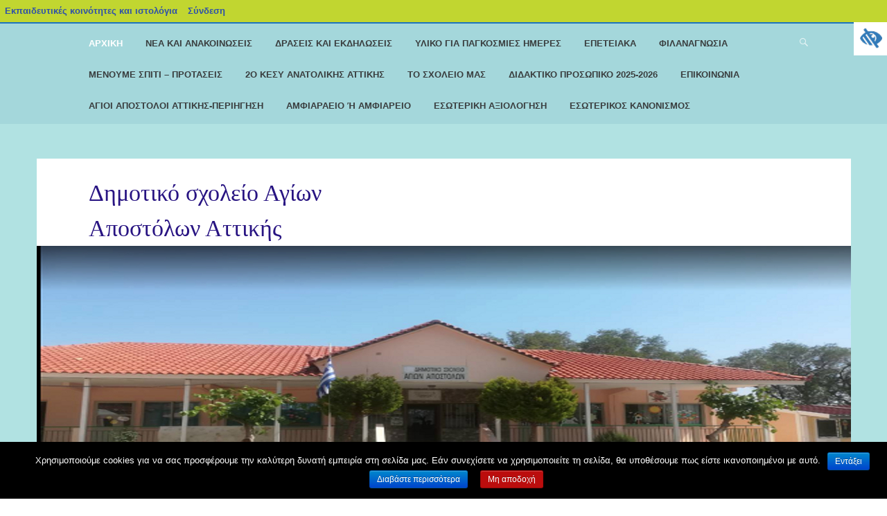

--- FILE ---
content_type: text/html; charset=UTF-8
request_url: https://blogs.sch.gr/dimagapo/
body_size: 19730
content:
<!DOCTYPE html>
<html lang="el"  prefix="og: https://ogp.me/ns#">

<head>
<meta charset="UTF-8" />
<title>Δημοτικό σχολείο Αγίων Αποστόλων Αττικής</title>
<meta name='robots' content='max-image-preview:large' />
<meta name="viewport" content="width=device-width, initial-scale=1" />
<meta name="generator" content="Stargazer 5.0.0, by blogs.sch.gr" />
<link rel="alternate" type="application/rss+xml" title="Ροή RSS &raquo; Δημοτικό σχολείο Αγίων Αποστόλων Αττικής" href="https://blogs.sch.gr/dimagapo/feed/" />
<link rel="alternate" type="application/rss+xml" title="Ροή Σχολίων &raquo; Δημοτικό σχολείο Αγίων Αποστόλων Αττικής" href="https://blogs.sch.gr/dimagapo/comments/feed/" />
		<meta property="og:title" content="Δημοτικό σχολείο Αγίων Αποστόλων Αττικής" />
				<meta property="og:description" content="Υπηρεσία Ηλ. κοινοτήτων και Ιστολογίων του Πανελλήνιου Σχολικού Δικτύου" />
		<meta property="og:type" content="website"/>
			<meta property="og:url" content="https://blogs.sch.gr/dimagapo/2026/01/11/christoygenniatiki-giorti-sto-dimotiko-mas-scholeio/" />
	<meta property="og:site_name" content="Δημοτικό σχολείο Αγίων Αποστόλων Αττικής" />
		<meta property="og:image" content="https://blogs.sch.gr/wp-content/themes/cinematix-child/screenshot.png" />
	<link rel="pingback" href="https://blogs.sch.gr/dimagapo/xmlrpc.php" />
<script>
window._wpemojiSettings = {"baseUrl":"https:\/\/s.w.org\/images\/core\/emoji\/14.0.0\/72x72\/","ext":".png","svgUrl":"https:\/\/s.w.org\/images\/core\/emoji\/14.0.0\/svg\/","svgExt":".svg","source":{"concatemoji":"https:\/\/blogs.sch.gr\/dimagapo\/wp-includes\/js\/wp-emoji-release.min.js"}};
/*! This file is auto-generated */
!function(e,a,t){var n,r,o,i=a.createElement("canvas"),p=i.getContext&&i.getContext("2d");function s(e,t){p.clearRect(0,0,i.width,i.height),p.fillText(e,0,0);e=i.toDataURL();return p.clearRect(0,0,i.width,i.height),p.fillText(t,0,0),e===i.toDataURL()}function c(e){var t=a.createElement("script");t.src=e,t.defer=t.type="text/javascript",a.getElementsByTagName("head")[0].appendChild(t)}for(o=Array("flag","emoji"),t.supports={everything:!0,everythingExceptFlag:!0},r=0;r<o.length;r++)t.supports[o[r]]=function(e){if(p&&p.fillText)switch(p.textBaseline="top",p.font="600 32px Arial",e){case"flag":return s("\ud83c\udff3\ufe0f\u200d\u26a7\ufe0f","\ud83c\udff3\ufe0f\u200b\u26a7\ufe0f")?!1:!s("\ud83c\uddfa\ud83c\uddf3","\ud83c\uddfa\u200b\ud83c\uddf3")&&!s("\ud83c\udff4\udb40\udc67\udb40\udc62\udb40\udc65\udb40\udc6e\udb40\udc67\udb40\udc7f","\ud83c\udff4\u200b\udb40\udc67\u200b\udb40\udc62\u200b\udb40\udc65\u200b\udb40\udc6e\u200b\udb40\udc67\u200b\udb40\udc7f");case"emoji":return!s("\ud83e\udef1\ud83c\udffb\u200d\ud83e\udef2\ud83c\udfff","\ud83e\udef1\ud83c\udffb\u200b\ud83e\udef2\ud83c\udfff")}return!1}(o[r]),t.supports.everything=t.supports.everything&&t.supports[o[r]],"flag"!==o[r]&&(t.supports.everythingExceptFlag=t.supports.everythingExceptFlag&&t.supports[o[r]]);t.supports.everythingExceptFlag=t.supports.everythingExceptFlag&&!t.supports.flag,t.DOMReady=!1,t.readyCallback=function(){t.DOMReady=!0},t.supports.everything||(n=function(){t.readyCallback()},a.addEventListener?(a.addEventListener("DOMContentLoaded",n,!1),e.addEventListener("load",n,!1)):(e.attachEvent("onload",n),a.attachEvent("onreadystatechange",function(){"complete"===a.readyState&&t.readyCallback()})),(e=t.source||{}).concatemoji?c(e.concatemoji):e.wpemoji&&e.twemoji&&(c(e.twemoji),c(e.wpemoji)))}(window,document,window._wpemojiSettings);
</script>
<link rel='stylesheet' id='wp-quicklatex-format-css' href='https://blogs.sch.gr/dimagapo/wp-content/plugins/wp-quicklatex/css/quicklatex-format.css' media='all' />
<link rel='stylesheet' id='dashicons-css' href='https://blogs.sch.gr/dimagapo/wp-includes/css/dashicons.min.css' media='all' />
<link rel='stylesheet' id='admin-bar-css' href='https://blogs.sch.gr/dimagapo/wp-includes/css/admin-bar.min.css' media='all' />
<style id='admin-bar-inline-css'>

			@font-face {
				font-family: 'w3tc';
				src: url('https://blogs.sch.gr/dimagapo/wp-content/plugins/w3-total-cache/pub/fonts/w3tc.eot');
				src: url('https://blogs.sch.gr/dimagapo/wp-content/plugins/w3-total-cache/pub/fonts/w3tc.eot?#iefix') format('embedded-opentype'),
					url('https://blogs.sch.gr/dimagapo/wp-content/plugins/w3-total-cache/pub/fonts/w3tc.woff') format('woff'),
					url('https://blogs.sch.gr/dimagapo/wp-content/plugins/w3-total-cache/pub/fonts/w3tc.ttf') format('truetype'),
					url('https://blogs.sch.gr/dimagapo/wp-content/plugins/w3-total-cache/pub/fonts/w3tc.svg#w3tc') format('svg');
				font-weight: normal;
				font-style: normal;
				font-display: swap;
			}
			.w3tc-icon:before{
				content:'\0041'; top: 2px;
				font-family: 'w3tc';
			}
</style>
<link rel='stylesheet' id='wp-block-library-css' href='https://blogs.sch.gr/dimagapo/wp-includes/css/dist/block-library/style.min.css' media='all' />
<link rel='stylesheet' id='bp-login-form-block-css' href='https://blogs.sch.gr/dimagapo/wp-content/plugins/buddypress/bp-core/css/blocks/login-form.min.css' media='all' />
<link rel='stylesheet' id='bp-member-block-css' href='https://blogs.sch.gr/dimagapo/wp-content/plugins/buddypress/bp-members/css/blocks/member.min.css' media='all' />
<link rel='stylesheet' id='bp-members-block-css' href='https://blogs.sch.gr/dimagapo/wp-content/plugins/buddypress/bp-members/css/blocks/members.min.css' media='all' />
<link rel='stylesheet' id='bp-dynamic-members-block-css' href='https://blogs.sch.gr/dimagapo/wp-content/plugins/buddypress/bp-members/css/blocks/dynamic-members.min.css' media='all' />
<link rel='stylesheet' id='bp-latest-activities-block-css' href='https://blogs.sch.gr/dimagapo/wp-content/plugins/buddypress/bp-activity/css/blocks/latest-activities.min.css' media='all' />
<link rel='stylesheet' id='bp-recent-posts-block-css' href='https://blogs.sch.gr/dimagapo/wp-content/plugins/buddypress/bp-blogs/css/blocks/recent-posts.min.css' media='all' />
<link rel='stylesheet' id='bp-friends-block-css' href='https://blogs.sch.gr/dimagapo/wp-content/plugins/buddypress/bp-friends/css/blocks/friends.min.css' media='all' />
<link rel='stylesheet' id='bp-group-block-css' href='https://blogs.sch.gr/dimagapo/wp-content/plugins/buddypress/bp-groups/css/blocks/group.min.css' media='all' />
<link rel='stylesheet' id='bp-groups-block-css' href='https://blogs.sch.gr/dimagapo/wp-content/plugins/buddypress/bp-groups/css/blocks/groups.min.css' media='all' />
<link rel='stylesheet' id='bp-dynamic-groups-block-css' href='https://blogs.sch.gr/dimagapo/wp-content/plugins/buddypress/bp-groups/css/blocks/dynamic-groups.min.css' media='all' />
<link rel='stylesheet' id='bp-sitewide-notices-block-css' href='https://blogs.sch.gr/dimagapo/wp-content/plugins/buddypress/bp-messages/css/blocks/sitewide-notices.min.css' media='all' />
<link rel='stylesheet' id='classic-theme-styles-css' href='https://blogs.sch.gr/dimagapo/wp-includes/css/classic-themes.min.css' media='all' />
<style id='global-styles-inline-css'>
body{--wp--preset--color--black: #000000;--wp--preset--color--cyan-bluish-gray: #abb8c3;--wp--preset--color--white: #ffffff;--wp--preset--color--pale-pink: #f78da7;--wp--preset--color--vivid-red: #cf2e2e;--wp--preset--color--luminous-vivid-orange: #ff6900;--wp--preset--color--luminous-vivid-amber: #fcb900;--wp--preset--color--light-green-cyan: #7bdcb5;--wp--preset--color--vivid-green-cyan: #00d084;--wp--preset--color--pale-cyan-blue: #8ed1fc;--wp--preset--color--vivid-cyan-blue: #0693e3;--wp--preset--color--vivid-purple: #9b51e0;--wp--preset--color--burnt-orange: #cc4a00;--wp--preset--color--raisin-black: #252525;--wp--preset--color--charleston-green: #2d2d2d;--wp--preset--gradient--vivid-cyan-blue-to-vivid-purple: linear-gradient(135deg,rgba(6,147,227,1) 0%,rgb(155,81,224) 100%);--wp--preset--gradient--light-green-cyan-to-vivid-green-cyan: linear-gradient(135deg,rgb(122,220,180) 0%,rgb(0,208,130) 100%);--wp--preset--gradient--luminous-vivid-amber-to-luminous-vivid-orange: linear-gradient(135deg,rgba(252,185,0,1) 0%,rgba(255,105,0,1) 100%);--wp--preset--gradient--luminous-vivid-orange-to-vivid-red: linear-gradient(135deg,rgba(255,105,0,1) 0%,rgb(207,46,46) 100%);--wp--preset--gradient--very-light-gray-to-cyan-bluish-gray: linear-gradient(135deg,rgb(238,238,238) 0%,rgb(169,184,195) 100%);--wp--preset--gradient--cool-to-warm-spectrum: linear-gradient(135deg,rgb(74,234,220) 0%,rgb(151,120,209) 20%,rgb(207,42,186) 40%,rgb(238,44,130) 60%,rgb(251,105,98) 80%,rgb(254,248,76) 100%);--wp--preset--gradient--blush-light-purple: linear-gradient(135deg,rgb(255,206,236) 0%,rgb(152,150,240) 100%);--wp--preset--gradient--blush-bordeaux: linear-gradient(135deg,rgb(254,205,165) 0%,rgb(254,45,45) 50%,rgb(107,0,62) 100%);--wp--preset--gradient--luminous-dusk: linear-gradient(135deg,rgb(255,203,112) 0%,rgb(199,81,192) 50%,rgb(65,88,208) 100%);--wp--preset--gradient--pale-ocean: linear-gradient(135deg,rgb(255,245,203) 0%,rgb(182,227,212) 50%,rgb(51,167,181) 100%);--wp--preset--gradient--electric-grass: linear-gradient(135deg,rgb(202,248,128) 0%,rgb(113,206,126) 100%);--wp--preset--gradient--midnight: linear-gradient(135deg,rgb(2,3,129) 0%,rgb(40,116,252) 100%);--wp--preset--duotone--dark-grayscale: url('#wp-duotone-dark-grayscale');--wp--preset--duotone--grayscale: url('#wp-duotone-grayscale');--wp--preset--duotone--purple-yellow: url('#wp-duotone-purple-yellow');--wp--preset--duotone--blue-red: url('#wp-duotone-blue-red');--wp--preset--duotone--midnight: url('#wp-duotone-midnight');--wp--preset--duotone--magenta-yellow: url('#wp-duotone-magenta-yellow');--wp--preset--duotone--purple-green: url('#wp-duotone-purple-green');--wp--preset--duotone--blue-orange: url('#wp-duotone-blue-orange');--wp--preset--font-size--small: 13px;--wp--preset--font-size--medium: 20px;--wp--preset--font-size--large: 36px;--wp--preset--font-size--x-large: 42px;--wp--preset--spacing--20: 0.44rem;--wp--preset--spacing--30: 0.67rem;--wp--preset--spacing--40: 1rem;--wp--preset--spacing--50: 1.5rem;--wp--preset--spacing--60: 2.25rem;--wp--preset--spacing--70: 3.38rem;--wp--preset--spacing--80: 5.06rem;--wp--preset--shadow--natural: 6px 6px 9px rgba(0, 0, 0, 0.2);--wp--preset--shadow--deep: 12px 12px 50px rgba(0, 0, 0, 0.4);--wp--preset--shadow--sharp: 6px 6px 0px rgba(0, 0, 0, 0.2);--wp--preset--shadow--outlined: 6px 6px 0px -3px rgba(255, 255, 255, 1), 6px 6px rgba(0, 0, 0, 1);--wp--preset--shadow--crisp: 6px 6px 0px rgba(0, 0, 0, 1);}:where(.is-layout-flex){gap: 0.5em;}body .is-layout-flow > .alignleft{float: left;margin-inline-start: 0;margin-inline-end: 2em;}body .is-layout-flow > .alignright{float: right;margin-inline-start: 2em;margin-inline-end: 0;}body .is-layout-flow > .aligncenter{margin-left: auto !important;margin-right: auto !important;}body .is-layout-constrained > .alignleft{float: left;margin-inline-start: 0;margin-inline-end: 2em;}body .is-layout-constrained > .alignright{float: right;margin-inline-start: 2em;margin-inline-end: 0;}body .is-layout-constrained > .aligncenter{margin-left: auto !important;margin-right: auto !important;}body .is-layout-constrained > :where(:not(.alignleft):not(.alignright):not(.alignfull)){max-width: var(--wp--style--global--content-size);margin-left: auto !important;margin-right: auto !important;}body .is-layout-constrained > .alignwide{max-width: var(--wp--style--global--wide-size);}body .is-layout-flex{display: flex;}body .is-layout-flex{flex-wrap: wrap;align-items: center;}body .is-layout-flex > *{margin: 0;}:where(.wp-block-columns.is-layout-flex){gap: 2em;}.has-black-color{color: var(--wp--preset--color--black) !important;}.has-cyan-bluish-gray-color{color: var(--wp--preset--color--cyan-bluish-gray) !important;}.has-white-color{color: var(--wp--preset--color--white) !important;}.has-pale-pink-color{color: var(--wp--preset--color--pale-pink) !important;}.has-vivid-red-color{color: var(--wp--preset--color--vivid-red) !important;}.has-luminous-vivid-orange-color{color: var(--wp--preset--color--luminous-vivid-orange) !important;}.has-luminous-vivid-amber-color{color: var(--wp--preset--color--luminous-vivid-amber) !important;}.has-light-green-cyan-color{color: var(--wp--preset--color--light-green-cyan) !important;}.has-vivid-green-cyan-color{color: var(--wp--preset--color--vivid-green-cyan) !important;}.has-pale-cyan-blue-color{color: var(--wp--preset--color--pale-cyan-blue) !important;}.has-vivid-cyan-blue-color{color: var(--wp--preset--color--vivid-cyan-blue) !important;}.has-vivid-purple-color{color: var(--wp--preset--color--vivid-purple) !important;}.has-black-background-color{background-color: var(--wp--preset--color--black) !important;}.has-cyan-bluish-gray-background-color{background-color: var(--wp--preset--color--cyan-bluish-gray) !important;}.has-white-background-color{background-color: var(--wp--preset--color--white) !important;}.has-pale-pink-background-color{background-color: var(--wp--preset--color--pale-pink) !important;}.has-vivid-red-background-color{background-color: var(--wp--preset--color--vivid-red) !important;}.has-luminous-vivid-orange-background-color{background-color: var(--wp--preset--color--luminous-vivid-orange) !important;}.has-luminous-vivid-amber-background-color{background-color: var(--wp--preset--color--luminous-vivid-amber) !important;}.has-light-green-cyan-background-color{background-color: var(--wp--preset--color--light-green-cyan) !important;}.has-vivid-green-cyan-background-color{background-color: var(--wp--preset--color--vivid-green-cyan) !important;}.has-pale-cyan-blue-background-color{background-color: var(--wp--preset--color--pale-cyan-blue) !important;}.has-vivid-cyan-blue-background-color{background-color: var(--wp--preset--color--vivid-cyan-blue) !important;}.has-vivid-purple-background-color{background-color: var(--wp--preset--color--vivid-purple) !important;}.has-black-border-color{border-color: var(--wp--preset--color--black) !important;}.has-cyan-bluish-gray-border-color{border-color: var(--wp--preset--color--cyan-bluish-gray) !important;}.has-white-border-color{border-color: var(--wp--preset--color--white) !important;}.has-pale-pink-border-color{border-color: var(--wp--preset--color--pale-pink) !important;}.has-vivid-red-border-color{border-color: var(--wp--preset--color--vivid-red) !important;}.has-luminous-vivid-orange-border-color{border-color: var(--wp--preset--color--luminous-vivid-orange) !important;}.has-luminous-vivid-amber-border-color{border-color: var(--wp--preset--color--luminous-vivid-amber) !important;}.has-light-green-cyan-border-color{border-color: var(--wp--preset--color--light-green-cyan) !important;}.has-vivid-green-cyan-border-color{border-color: var(--wp--preset--color--vivid-green-cyan) !important;}.has-pale-cyan-blue-border-color{border-color: var(--wp--preset--color--pale-cyan-blue) !important;}.has-vivid-cyan-blue-border-color{border-color: var(--wp--preset--color--vivid-cyan-blue) !important;}.has-vivid-purple-border-color{border-color: var(--wp--preset--color--vivid-purple) !important;}.has-vivid-cyan-blue-to-vivid-purple-gradient-background{background: var(--wp--preset--gradient--vivid-cyan-blue-to-vivid-purple) !important;}.has-light-green-cyan-to-vivid-green-cyan-gradient-background{background: var(--wp--preset--gradient--light-green-cyan-to-vivid-green-cyan) !important;}.has-luminous-vivid-amber-to-luminous-vivid-orange-gradient-background{background: var(--wp--preset--gradient--luminous-vivid-amber-to-luminous-vivid-orange) !important;}.has-luminous-vivid-orange-to-vivid-red-gradient-background{background: var(--wp--preset--gradient--luminous-vivid-orange-to-vivid-red) !important;}.has-very-light-gray-to-cyan-bluish-gray-gradient-background{background: var(--wp--preset--gradient--very-light-gray-to-cyan-bluish-gray) !important;}.has-cool-to-warm-spectrum-gradient-background{background: var(--wp--preset--gradient--cool-to-warm-spectrum) !important;}.has-blush-light-purple-gradient-background{background: var(--wp--preset--gradient--blush-light-purple) !important;}.has-blush-bordeaux-gradient-background{background: var(--wp--preset--gradient--blush-bordeaux) !important;}.has-luminous-dusk-gradient-background{background: var(--wp--preset--gradient--luminous-dusk) !important;}.has-pale-ocean-gradient-background{background: var(--wp--preset--gradient--pale-ocean) !important;}.has-electric-grass-gradient-background{background: var(--wp--preset--gradient--electric-grass) !important;}.has-midnight-gradient-background{background: var(--wp--preset--gradient--midnight) !important;}.has-small-font-size{font-size: var(--wp--preset--font-size--small) !important;}.has-medium-font-size{font-size: var(--wp--preset--font-size--medium) !important;}.has-large-font-size{font-size: var(--wp--preset--font-size--large) !important;}.has-x-large-font-size{font-size: var(--wp--preset--font-size--x-large) !important;}
.wp-block-navigation a:where(:not(.wp-element-button)){color: inherit;}
:where(.wp-block-columns.is-layout-flex){gap: 2em;}
.wp-block-pullquote{font-size: 1.5em;line-height: 1.6;}
</style>
<link rel='stylesheet' id='fonts_for_icons-css' href='https://blogs.sch.gr/dimagapo/wp-content/themes/cinematix-child/css/fonts.css' media='all' />
<link rel='stylesheet' id='my-admin-bar-style-css' href='https://blogs.sch.gr/dimagapo/wp-content/themes/cinematix-child/css/my-admin-bar.css' media='all' />
<link rel='stylesheet' id='bp-admin-bar-css' href='https://blogs.sch.gr/dimagapo/wp-content/plugins/buddypress/bp-core/css/admin-bar.min.css' media='all' />
<link rel='stylesheet' id='bp-legacy-css-css' href='https://blogs.sch.gr/dimagapo/wp-content/plugins/buddypress/bp-templates/bp-legacy/css/buddypress.min.css' media='screen' />
<link rel='stylesheet' id='cookie-notice-front-css' href='https://blogs.sch.gr/dimagapo/wp-content/plugins/cookie-notice/css/front.min.css' media='all' />
<link rel='stylesheet' id='gb_responsive_menu_style-css' href='https://blogs.sch.gr/dimagapo/wp-content/plugins/gb_responsive_menu/css/style.css' media='all' />
<link rel='stylesheet' id='rt-wpp-plugin-style-css' href='https://blogs.sch.gr/dimagapo/wp-content/plugins/rt-prettyphoto/css/prettyPhoto.css' media='all' />
<link rel='stylesheet' id='wpah-front-styles-css' href='https://blogs.sch.gr/dimagapo/wp-content/plugins/wp-accessibility-helper/assets/css/wp-accessibility-helper.min.css' media='all' />
<link rel='stylesheet' id='bbw-style-css' href='https://blogs.sch.gr/dimagapo/wp-content/plugins/LS-buddybar-widget/buddybar-style.css' media='all' />
<link rel='stylesheet' id='hybrid-one-five-css' href='https://blogs.sch.gr/dimagapo/wp-content/themes/stargazer/library/css/one-five.min.css' media='all' />
<link rel='stylesheet' id='hybrid-gallery-css' href='https://blogs.sch.gr/dimagapo/wp-content/themes/stargazer/library/css/gallery.min.css' media='all' />
<link rel='stylesheet' id='stargazer-mediaelement-css' href='https://blogs.sch.gr/dimagapo/wp-content/themes/stargazer/css/mediaelement.min.css' media='all' />
<link rel='stylesheet' id='stargazer-media-css' href='https://blogs.sch.gr/dimagapo/wp-content/themes/stargazer/css/media.min.css' media='all' />
<link rel='stylesheet' id='hybrid-parent-css' href='https://blogs.sch.gr/dimagapo/wp-content/themes/stargazer/style.css' media='all' />
<link rel='stylesheet' id='hybrid-style-css' href='https://blogs.sch.gr/dimagapo/wp-content/themes/spring-song/style.min.css' media='all' />
<link rel='stylesheet' id='volumeSliderStyling-css' href='https://blogs.sch.gr/dimagapo/wp-content/plugins/ersradio-widget/widgetStyling.css' media='all' />
<link rel='stylesheet' id='ics-calendar-css' href='https://blogs.sch.gr/dimagapo/wp-content/plugins/ics-calendar/assets/style.min.css' media='all' />
<script>
if (document.location.protocol !== "https:") {
	document.location = document.URL.replace(/^http:/i, "https:");
}
</script>
	<script src='https://blogs.sch.gr/dimagapo/wp-includes/js/jquery/jquery.min.js' id='jquery-core-js'></script>
<script src='https://blogs.sch.gr/dimagapo/wp-includes/js/jquery/jquery-migrate.min.js' id='jquery-migrate-js'></script>
<script src='https://blogs.sch.gr/dimagapo/wp-content/plugins/buddypress/bp-core/js/confirm.min.js' id='bp-confirm-js'></script>
<script src='https://blogs.sch.gr/dimagapo/wp-content/plugins/buddypress/bp-core/js/widget-members.min.js' id='bp-widget-members-js'></script>
<script src='https://blogs.sch.gr/dimagapo/wp-content/plugins/buddypress/bp-core/js/jquery-query.min.js' id='bp-jquery-query-js'></script>
<script src='https://blogs.sch.gr/dimagapo/wp-content/plugins/buddypress/bp-core/js/vendor/jquery-cookie.min.js' id='bp-jquery-cookie-js'></script>
<script src='https://blogs.sch.gr/dimagapo/wp-content/plugins/buddypress/bp-core/js/vendor/jquery-scroll-to.min.js' id='bp-jquery-scroll-to-js'></script>
<script id='bp-legacy-js-js-extra'>
var BP_DTheme = {"accepted":"\u0391\u03c0\u03bf\u03b4\u03b5\u03ba\u03c4\u03cc","close":"\u039a\u03bb\u03b5\u03af\u03c3\u03b9\u03bc\u03bf","comments":"\u03c3\u03c7\u03cc\u03bb\u03b9\u03b1","leave_group_confirm":"\u0395\u03af\u03c3\u03c4\u03b5 \u03c3\u03af\u03b3\u03bf\u03c5\u03c1\u03bf\u03c2 \u03cc\u03c4\u03b9 \u03b8\u03ad\u03bb\u03b5\u03c4\u03b5 \u03bd\u03b1 \u03b1\u03c0\u03bf\u03c7\u03c9\u03c1\u03ae\u03c3\u03b5\u03c4\u03b5 \u03b1\u03c0\u03cc \u03c4\u03b7\u03bd \u03bf\u03bc\u03ac\u03b4\u03b1;","mark_as_fav":"\u0391\u03b3\u03b1\u03c0\u03b7\u03bc\u03ad\u03bd\u03bf","my_favs":"\u03a4\u03b1 \u0391\u03b3\u03b1\u03c0\u03b7\u03bc\u03ad\u03bd\u03b1 \u03bc\u03bf\u03c5","rejected":"\u0391\u03c0\u03bf\u03c1\u03c1\u03af\u03c6\u03b8\u03b7\u03ba\u03b5","remove_fav":"\u0391\u03c6\u03b1\u03af\u03c1\u03b5\u03c3\u03b7 \u0391\u03b3\u03b1\u03c0\u03b7\u03bc\u03ad\u03bd\u03bf\u03c5","show_all":"\u0395\u03bc\u03c6\u03ac\u03bd\u03b9\u03c3\u03b7 \u03cc\u03bb\u03c9\u03bd","show_all_comments":"\u03a0\u03c1\u03cc\u03b2\u03b1\u03bb\u03b5 \u03cc\u03bb\u03b1 \u03c4\u03b1 \u03c3\u03c7\u03cc\u03bb\u03b9\u03b1 \u03b3\u03b9\u03b1 \u03b1\u03c5\u03c4\u03cc \u03c4\u03bf \u03b8\u03ad\u03bc\u03b1","show_x_comments":"\u03a0\u03c1\u03bf\u03b2\u03bf\u03bb\u03ae \u03cc\u03bb\u03c9\u03bd \u03c4\u03c9\u03bd \u03c3\u03c7\u03bf\u03bb\u03af\u03c9\u03bd (%d)","unsaved_changes":"\u03a4\u03bf \u03c0\u03c1\u03bf\u03c6\u03af\u03bb \u03c3\u03b1\u03c2 \u03ad\u03c7\u03b5\u03b9 \u03bc\u03b7 \u03b1\u03c0\u03bf\u03b8\u03b7\u03ba\u03b5\u03c5\u03bc\u03ad\u03bd\u03b5\u03c2 \u03b1\u03bb\u03bb\u03b1\u03b3\u03ad\u03c2. \u0391\u03bd \u03c6\u03cd\u03b3\u03b5\u03c4\u03b5 \u03b1\u03c0\u03cc \u03c4\u03b7\u03bd \u03c3\u03b5\u03bb\u03af\u03b4\u03b1, \u03bf\u03b9 \u03b1\u03bb\u03bb\u03b1\u03b3\u03ad\u03c2 \u03b8\u03b1 \u03c7\u03b1\u03b8\u03bf\u03cd\u03bd.","view":"\u03a0\u03c1\u03bf\u03b2\u03bf\u03bb\u03ae","store_filter_settings":""};
</script>
<script src='https://blogs.sch.gr/dimagapo/wp-content/plugins/buddypress/bp-templates/bp-legacy/js/buddypress.min.js' id='bp-legacy-js-js'></script>
<script id='cookie-notice-front-js-extra'>
var cnArgs = {"ajaxurl":"https:\/\/blogs.sch.gr\/dimagapo\/wp-admin\/admin-ajax.php","hideEffect":"fade","onScroll":"","onScrollOffset":"100","onClick":"","cookieName":"cookie_notice_accepted","cookieValue":"true","cookieTime":"2592000","cookiePath":"\/","cookieDomain":"","redirection":"","cache":"1","refuse":"no","revoke_cookies":"0","revoke_cookies_opt":"automatic","secure":"1"};
</script>
<script src='https://blogs.sch.gr/dimagapo/wp-content/plugins/cookie-notice/js/front.min.js' id='cookie-notice-front-js'></script>
<script src='https://blogs.sch.gr/dimagapo/wp-content/plugins/gb_responsive_menu/js/gb_responsive_menu.js' id='gb_responsive_menu_js-js'></script>
<script src='https://blogs.sch.gr/dimagapo/wp-content/plugins/rt-prettyphoto/js/jquery.prettyPhoto.js' id='rt-wpp-plugin-active-js'></script>
<script src='https://blogs.sch.gr/dimagapo/wp-content/plugins/rt-prettyphoto/js/wpp-active.js' id='rt-wpp-plugin-script-active-js'></script>
<script src='https://blogs.sch.gr/dimagapo/wp-content/plugins/wp-quicklatex/js/wp-quicklatex-frontend.js' id='wp-quicklatex-frontend-js'></script>
<meta property="fb:app_id" content="966242223397117" /><style>
            .ls-accessibility-footer {
                /* position: absolute; */
                bottom: 0;
                width: 96%;
                text-align: center;
                padding-top: 10px;
                padding-bottom: 10px;
                background: #f9f9f9;
                z-index: 1000;
            }
			.ls-accessibility-footer a, .ls-accessibility-footer a:visited {
				color:#04c
			}
           
            @media (max-width: 768px) {
                .ls-accessibility-footer {
                    padding: 5px;
                    font-size: 14px;
                }
            }
        </style>
<style>.pp_download{ background: #ccc;  border-radius: 3px;   height: 25px;   padding: 4px;}</style>

<script>
jQuery(document).ready(function() {
   jQuery("a[rel^='prettyPhoto']").prettyPhoto({
   changepicturecallback: function(){
       jQuery(".pp_social").append("<span class='pp_download_place'></span>");
        $getit= settings.image_markup.replace(/{path}/g,pp_images[set_position]);
      jQuery(".pp_pic_holder").find('.pp_details .pp_download_place').html('<a class="pp_download" href="'+pp_images[set_position]+'" download>Download</a>');
        }
    });
});
</script><style>#wp-admin-bar-wp-logo{  }
	
	div#community-profile-page li.bp-blogs-profile-stats:before {content:" "!important;}
	div#community-profile-page li.bp-blogs-profile-stats {background: url("/wp-content/favicon.ico") no-repeat; padding-left:16px}
   
	#wpadminbar #wp-admin-bar-wp-logo > .ab-item .ab-icon:before {content:" "!important;}
	#wpadminbar .quicklinks li .blavatar:before {content:" "!important;}
   /*#wp-admin-bar-wp-logo>.ab-item .ab-icon  { background: url("/wp-content/favicon.ico") no-repeat;}
      #wpadminbar .quicklinks li div.blavatar { background: url("/wp-content/favicon.ico") no-repeat;}*/
/*                img.blavatar { display: none;}*/
                </style>
	<script>var ajaxurl = 'https://blogs.sch.gr/dimagapo/wp-admin/admin-ajax.php';</script>

<style>
/* Begin Royal PrettyPhoto Styles*/

div.ppt{ display: none;}
		/* End Royal PrettyPhoto Styles*/
</style>
		<script>var BPAPRConfig={"root_url":"https:\/\/blogs.sch.gr\/dimagapo\/wp-content\/plugins\/bp-activity-plus-reloaded","temp_img_url":"https:\/\/blogs.sch.gr\/dimagapo\/files\/bpfb\/tmp\/","base_img_url":"https:\/\/blogs.sch.gr\/dimagapo\/files\/bpfb\/","theme":"default","alignment":"left","allowed_items":["photos","videos","links"]};</script>
<style id="custom-colors-css">a, .wp-playlist-light .wp-playlist-playing, .wp-embed-comments a,.wp-embed-share-dialog-open, .wp-embed a { color: rgba( 30, 115, 190, 0.75 ); } a:hover, a:focus, legend, mark, .comment-respond .required, pre,.form-allowed-tags code, pre code,.wp-playlist-light .wp-playlist-item:hover,.wp-playlist-light .wp-playlist-item:focus,.mejs-button button:hover::after, .mejs-button button:focus::after,.mejs-overlay-button:hover::after, .mejs-overlay-button:focus::after,.wp-embed-comments a:hover, .wp-embed-comments a:focus,.wp-embed-share-dialog-open:hover, .wp-embed-share-dialog-open:focus,.wp-embed a:hover, .wp-embed a:focus{ color: #1e73be; } input[type='submit'], input[type='reset'], input[type='button'], button, .page-links a,.comment-reply-link, .comment-reply-login, .wp-calendar td.has-posts a, #menu-sub-terms li a{ background-color: rgba( 30, 115, 190, 0.8 ); } legend, mark, pre, .form-allowed-tags code { background-color: rgba( 30, 115, 190, 0.1 ); } input[type='submit']:hover, input[type='submit']:focus,input[type='reset']:hover, input[type='reset']:focus,input[type='button']:hover, input[type='button']:focus,button:hover, button:focus,.page-links a:hover, .page-links a:focus,.wp-calendar td.has-posts a:hover, .wp-calendar td.has-posts a:focus,.widget-title > .wrap,#comments-number > .wrap, #reply-title > .wrap, .attachment-meta-title > .wrap,.widget_search > .search-form,#menu-sub-terms li a:hover, #menu-sub-terms li a:focus,.comment-reply-link:hover, .comment-reply-link:focus,.comment-reply-login:hover, .comment-reply-login:focus,.mejs-time-rail .mejs-time-loaded, .skip-link .screen-reader-text{ background-color: #1e73be; } ::selection { background-color: #1e73be; } legend { border-color: rgba( 30, 115, 190, 0.15 ); } body { border-top-color: #1e73be; } .entry-content a, .entry-summary a, .comment-content a { border-bottom-color: rgba( 30, 115, 190, 0.15 ); } .entry-content a:hover, .entry-content a:focus,           .entry-summary a:hover, .entry-summary a:focus,           .comment-content a:hover, .comment-content a:focus           { border-bottom-color: rgba( 30, 115, 190, 0.75 ); } body, .widget-title, #comments-number, #reply-title,.attachment-meta-title { border-bottom-color: #1e73be; } blockquote { background-color: rgba( 30, 115, 190, 0.85 ); } blockquote blockquote { background-color: rgba( 30, 115, 190, 0.9 ); } blockquote { outline-color: rgba( 30, 115, 190, 0.85); }</style>
<style>.recentcomments a{display:inline !important;padding:0 !important;margin:0 !important;}</style>
<style id="custom-header-css">body.custom-header #site-title a { color: #281482; }</style>
<style id="custom-background-css">body.custom-background { background: #b1e2e2; }</style>
<style media="print">#wpadminbar { display:none; }</style>
	<style media="screen">
	html { margin-top: 32px !important; }
	@media screen and ( max-width: 782px ) {
		html { margin-top: 46px !important; }
	}
</style>
	</head>

<body class="home-page bp-legacy wordpress ltr el child-theme multisite blog-60951 y2026 m01 d18 h11 sunday logged-out admin-bar custom-background custom-header display-header-text plural home blog layout-2c-r cookies-not-set chrome osx wp-accessibility-helper wah_fstype_script accessibility-location-right custom-colors no-js" dir="ltr" itemscope="itemscope" itemtype="http://schema.org/Blog">

	<div id="container">

		<div class="skip-link">
			<a href="#content" class="screen-reader-text">Μετάβαση σε περιεχόμενο</a>
		</div><!-- .skip-link -->

		
	<nav class="menu menu-primary" role="navigation" id="menu-primary" aria-label="Βασική μενού" itemscope="itemscope" itemtype="http://schema.org/SiteNavigationElement">

		<h3 id="menu-primary-title" class="menu-toggle">
			<button class="screen-reader-text">Βασικό</button>
		</h3><!-- .menu-toggle -->

		<div class="wrap"><ul id="menu-primary-items" class="menu-items"><li id="menu-item-5" class="menu-item menu-item-type-custom menu-item-object-custom current-menu-item current_page_item menu-item-home menu-item-5"><a href="https://blogs.sch.gr/dimagapo" aria-current="page">Αρχική</a></li>
<li id="menu-item-7" class="menu-item menu-item-type-taxonomy menu-item-object-category menu-item-7"><a href="https://blogs.sch.gr/dimagapo/category/nea-kai-anakoinoseis/">Νέα και Ανακοινώσεις</a></li>
<li id="menu-item-8" class="menu-item menu-item-type-taxonomy menu-item-object-category menu-item-8"><a href="https://blogs.sch.gr/dimagapo/category/draseis-kai-ekdiloseis/">Δράσεις και εκδηλώσεις</a></li>
<li id="menu-item-229" class="menu-item menu-item-type-taxonomy menu-item-object-category menu-item-229"><a href="https://blogs.sch.gr/dimagapo/category/yliko-gia-pagkosmies-imeres/">Υλικό για παγκόσμιες ημέρες</a></li>
<li id="menu-item-221" class="menu-item menu-item-type-taxonomy menu-item-object-category menu-item-221"><a href="https://blogs.sch.gr/dimagapo/category/eortastika/">Επετειακά</a></li>
<li id="menu-item-237" class="menu-item menu-item-type-taxonomy menu-item-object-category menu-item-237"><a href="https://blogs.sch.gr/dimagapo/category/filanagnosia/">Φιλαναγνωσία</a></li>
<li id="menu-item-45" class="menu-item menu-item-type-taxonomy menu-item-object-category menu-item-45"><a href="https://blogs.sch.gr/dimagapo/category/menoyme-spiti-protaseis/">Μένουμε σπίτι &#8211; Προτάσεις</a></li>
<li id="menu-item-814" class="menu-item menu-item-type-taxonomy menu-item-object-category menu-item-814"><a href="https://blogs.sch.gr/dimagapo/category/2o-kesy/">2ο ΚΕΣΥ Ανατολικής Αττικής</a></li>
<li id="menu-item-49" class="menu-item menu-item-type-post_type menu-item-object-page menu-item-49"><a href="https://blogs.sch.gr/dimagapo/to-scholeio-mas/">Το Σχολείο μας</a></li>
<li id="menu-item-51" class="menu-item menu-item-type-post_type menu-item-object-page menu-item-51"><a href="https://blogs.sch.gr/dimagapo/didaktiko-prosopiko/">Διδακτικό προσωπικό 2025-2026</a></li>
<li id="menu-item-50" class="menu-item menu-item-type-post_type menu-item-object-page menu-item-50"><a href="https://blogs.sch.gr/dimagapo/epikoinonia/">Επικοινωνία</a></li>
<li id="menu-item-840" class="menu-item menu-item-type-post_type menu-item-object-page menu-item-840"><a href="https://blogs.sch.gr/dimagapo/periochi-agion-apostolon-attikis-genikes-plirofories/">Άγιοι Απόστολοι Αττικής-Περιήγηση</a></li>
<li id="menu-item-842" class="menu-item menu-item-type-post_type menu-item-object-page menu-item-842"><a href="https://blogs.sch.gr/dimagapo/amfiaraeio-i-amfiareio/">ΑΜΦΙΑΡΑΕΙΟ Ή ΑΜΦΙΑΡΕΙΟ</a></li>
<li id="menu-item-874" class="menu-item menu-item-type-post_type menu-item-object-page menu-item-874"><a href="https://blogs.sch.gr/dimagapo/esoteriki-axiologisi/">ΕΣΩΤΕΡΙΚΗ ΑΞΙΟΛΟΓΗΣΗ</a></li>
<li id="menu-item-880" class="menu-item menu-item-type-post_type menu-item-object-page menu-item-880"><a href="https://blogs.sch.gr/dimagapo/esoterikos-kanonismos/">ΕΣΩΤΕΡΙΚΟΣ ΚΑΝΟΝΙΣΜΟΣ</a></li>
</ul><form role="search" method="get" class="search-form" action="https://blogs.sch.gr/dimagapo/">
				<label>
					<span class="screen-reader-text">Αναζήτηση για:</span>
					<input type="search" class="search-field" placeholder="Αναζήτηση&hellip;" value="" name="s" />
				</label>
				<input type="submit" class="search-submit" value="Αναζήτηση" />
			</form></div>
	</nav><!-- #menu-primary -->


		<div class="wrap">

			<header class="site-header" id="header" role="banner" itemscope="itemscope" itemtype="http://schema.org/WPHeader">

				
					<div id="branding">
						
													<h1 class="site-title" id="site-title" itemprop="headline"><a href="https://blogs.sch.gr/dimagapo" rel="home">Δημοτικό σχολείο Αγίων Αποστόλων Αττικής</a></h1>																		</div><!-- #branding -->

				
				
			</header><!-- #header -->

			
				<img class="header-image" src="https://blogs.sch.gr/dimagapo/files/2020/04/Webp.net-resizeimage.jpg" width="1175" height="400" alt="" />

			
			<div id="main" class="main">

				
	

<main class="content" id="content" role="main">

	
	
		
			
			<article class="entry author-dimagapo post-995 post type-post status-publish format-standard category-1" id="post-995" itemscope="itemscope" itemtype="http://schema.org/BlogPosting" itemprop="blogPost">

	
		<a href="https://blogs.sch.gr/dimagapo/2026/01/11/christoygenniatiki-giorti-sto-dimotiko-mas-scholeio/"><img  class="landscape cw-greater thumbnail stargazer-full" width="667" height="500" alt="ecb06946 ec4b 4726 8b13 c0473cdb7af3" itemprop="image" src="https://blogs.sch.gr/dimagapo/files/2026/01/ecb06946-ec4b-4726-8b13-c0473cdb7af3-667x500.jpg" /></a>
		<header class="entry-header">

			<h2 class="entry-title" itemprop="headline"><a href="https://blogs.sch.gr/dimagapo/2026/01/11/christoygenniatiki-giorti-sto-dimotiko-mas-scholeio/" rel="bookmark" itemprop="url">Χριστουγεννιάτικη Γιορτή στο Δημοτικό μας Σχολείο</a></h2>
			<div class="entry-byline">
				<span class="entry-author" itemprop="author" itemscope="itemscope" itemtype="http://schema.org/Person"><a href="https://blogs.sch.gr/dimagapo/author/dimagapo/" title="Άρθρα του/της ΔΗΜΟΤΙΚΟ ΣΧΟΛΕΙΟ ΑΓΙΩΝ ΑΠΟΣΤΟΛΩΝ" rel="author" class="url fn n" itemprop="url"><span itemprop="name">ΔΗΜΟΤΙΚΟ ΣΧΟΛΕΙΟ ΑΓΙΩΝ ΑΠΟΣΤΟΛΩΝ</span></a></span>
				<time class="entry-published updated" datetime="2026-01-11T13:47:45+02:00" itemprop="datePublished" title="Κυριακή, 11 Ιανουαρίου, 2026, 1:47 μμ">11 Ιανουαρίου 2026</time>
				<a href="https://blogs.sch.gr/dimagapo/2026/01/11/christoygenniatiki-giorti-sto-dimotiko-mas-scholeio/#respond" class="comments-link" itemprop="discussionURL">0</a>							</div><!-- .entry-byline -->

		</header><!-- .entry-header -->

		<div class="entry-summary" itemprop="description">
			<p>Σε μια ζεστή και γιορτινή ατμόσφαιρα πραγματοποιήθηκε η χριστουγεννιάτικη γιορτή του Δημοτικού μας Σχολείου, γεμάτη χαμόγελα, μουσική και τη μαγεία των Χριστουγέννων. Οι μαθητές και οι μαθήτριες μάς ταξίδεψαν στον <a href="https://blogs.sch.gr/dimagapo/2026/01/11/christoygenniatiki-giorti-sto-dimotiko-mas-scholeio/" class="more-link">[&hellip;]</a></p>
		</div><!-- .entry-summary -->

	
</article><!-- .entry -->
			
		
			
			<article class="entry author-dimagapo post-991 post type-post status-publish format-standard category-1" id="post-991" itemscope="itemscope" itemtype="http://schema.org/BlogPosting" itemprop="blogPost">

	
		<a href="https://blogs.sch.gr/dimagapo/2026/01/11/christoygenniatiki-episkepsi-sto-scholeio-mas/"><img  class="landscape cw-greater thumbnail stargazer-full" width="667" height="500" alt="28ea650f 0770 4d56 9bfd d264e75c543d" itemprop="image" src="https://blogs.sch.gr/dimagapo/files/2026/01/28ea650f-0770-4d56-9bfd-d264e75c543d-667x500.jpg" /></a>
		<header class="entry-header">

			<h2 class="entry-title" itemprop="headline"><a href="https://blogs.sch.gr/dimagapo/2026/01/11/christoygenniatiki-episkepsi-sto-scholeio-mas/" rel="bookmark" itemprop="url">Χριστουγεννιάτικη επίσκεψη στο σχολείο μας</a></h2>
			<div class="entry-byline">
				<span class="entry-author" itemprop="author" itemscope="itemscope" itemtype="http://schema.org/Person"><a href="https://blogs.sch.gr/dimagapo/author/dimagapo/" title="Άρθρα του/της ΔΗΜΟΤΙΚΟ ΣΧΟΛΕΙΟ ΑΓΙΩΝ ΑΠΟΣΤΟΛΩΝ" rel="author" class="url fn n" itemprop="url"><span itemprop="name">ΔΗΜΟΤΙΚΟ ΣΧΟΛΕΙΟ ΑΓΙΩΝ ΑΠΟΣΤΟΛΩΝ</span></a></span>
				<time class="entry-published updated" datetime="2026-01-11T13:30:36+02:00" itemprop="datePublished" title="Κυριακή, 11 Ιανουαρίου, 2026, 1:30 μμ">11 Ιανουαρίου 2026</time>
				<a href="https://blogs.sch.gr/dimagapo/2026/01/11/christoygenniatiki-episkepsi-sto-scholeio-mas/#respond" class="comments-link" itemprop="discussionURL">0</a>							</div><!-- .entry-byline -->

		</header><!-- .entry-header -->

		<div class="entry-summary" itemprop="description">
			<p>Σε ιδιαίτερα ζεστό και γιορτινό κλίμα, το σχολείο μας είχε τη χαρά να υποδεχτεί τον Σύλλογο Ωρωπού, ο οποίος επισκέφθηκε τους μαθητές με σκοπό να μοιράσει χριστουγεννιάτικα δώρα. Παράλληλα, οι <a href="https://blogs.sch.gr/dimagapo/2026/01/11/christoygenniatiki-episkepsi-sto-scholeio-mas/" class="more-link">[&hellip;]</a></p>
		</div><!-- .entry-summary -->

	
</article><!-- .entry -->
			
		
			
			<article class="entry author-dimagapo post-989 post type-post status-publish format-standard category-1" id="post-989" itemscope="itemscope" itemtype="http://schema.org/BlogPosting" itemprop="blogPost">

	
		<a href="https://blogs.sch.gr/dimagapo/2026/01/11/christoygenniatiko-kynigi/"><img  class="portrait cw-greater thumbnail stargazer-full" width="281" height="500" alt="79260478 a15f 437d a0c9 2bc51f80583a" itemprop="image" src="https://blogs.sch.gr/dimagapo/files/2026/01/79260478-a15f-437d-a0c9-2bc51f80583a-281x500.jpg" /></a>
		<header class="entry-header">

			<h2 class="entry-title" itemprop="headline"><a href="https://blogs.sch.gr/dimagapo/2026/01/11/christoygenniatiko-kynigi/" rel="bookmark" itemprop="url">Χριστουγεννιάτικο κυνήγι</a></h2>
			<div class="entry-byline">
				<span class="entry-author" itemprop="author" itemscope="itemscope" itemtype="http://schema.org/Person"><a href="https://blogs.sch.gr/dimagapo/author/dimagapo/" title="Άρθρα του/της ΔΗΜΟΤΙΚΟ ΣΧΟΛΕΙΟ ΑΓΙΩΝ ΑΠΟΣΤΟΛΩΝ" rel="author" class="url fn n" itemprop="url"><span itemprop="name">ΔΗΜΟΤΙΚΟ ΣΧΟΛΕΙΟ ΑΓΙΩΝ ΑΠΟΣΤΟΛΩΝ</span></a></span>
				<time class="entry-published updated" datetime="2026-01-11T13:23:13+02:00" itemprop="datePublished" title="Κυριακή, 11 Ιανουαρίου, 2026, 1:23 μμ">11 Ιανουαρίου 2026</time>
				<a href="https://blogs.sch.gr/dimagapo/2026/01/11/christoygenniatiko-kynigi/#respond" class="comments-link" itemprop="discussionURL">0</a>							</div><!-- .entry-byline -->

		</header><!-- .entry-header -->

		<div class="entry-summary" itemprop="description">
			<p>Σε εορταστικό κλίμα και γεμάτοι χαμόγελα, οι μαθητές του σχολείου μας ετοιμάζονται για τις χριστουγεννιάτικες διακοπές. Μια ξεχωριστή ημέρα γεμάτη χαρά και ζεστασιά περίμενε μικρούς και μεγάλους, καθώς οι μαθητές <a href="https://blogs.sch.gr/dimagapo/2026/01/11/christoygenniatiko-kynigi/" class="more-link">[&hellip;]</a></p>
		</div><!-- .entry-summary -->

	
</article><!-- .entry -->
			
		
			
			<article class="entry author-dimagapo post-983 post type-post status-publish format-standard category-1" id="post-983" itemscope="itemscope" itemtype="http://schema.org/BlogPosting" itemprop="blogPost">

	
		<a href="https://blogs.sch.gr/dimagapo/2025/12/09/pagkosmia-imera-atomon-me-anapiria/"><img  class="portrait cw-greater thumbnail stargazer-full" width="375" height="500" alt="7c92308f 21c5 4a8d b44d 7b793232f32e" itemprop="image" src="https://blogs.sch.gr/dimagapo/files/2025/12/7c92308f-21c5-4a8d-b44d-7b793232f32e-375x500.jpeg" /></a>
		<header class="entry-header">

			<h2 class="entry-title" itemprop="headline"><a href="https://blogs.sch.gr/dimagapo/2025/12/09/pagkosmia-imera-atomon-me-anapiria/" rel="bookmark" itemprop="url">Παγκόσμια Ημέρα Ατόμων με Αναπηρία</a></h2>
			<div class="entry-byline">
				<span class="entry-author" itemprop="author" itemscope="itemscope" itemtype="http://schema.org/Person"><a href="https://blogs.sch.gr/dimagapo/author/dimagapo/" title="Άρθρα του/της ΔΗΜΟΤΙΚΟ ΣΧΟΛΕΙΟ ΑΓΙΩΝ ΑΠΟΣΤΟΛΩΝ" rel="author" class="url fn n" itemprop="url"><span itemprop="name">ΔΗΜΟΤΙΚΟ ΣΧΟΛΕΙΟ ΑΓΙΩΝ ΑΠΟΣΤΟΛΩΝ</span></a></span>
				<time class="entry-published updated" datetime="2025-12-09T21:06:28+02:00" itemprop="datePublished" title="Τρίτη, 9 Δεκεμβρίου, 2025, 9:06 μμ">9 Δεκεμβρίου 2025</time>
				<span class="comments-link"></span>							</div><!-- .entry-byline -->

		</header><!-- .entry-header -->

		<div class="entry-summary" itemprop="description">
			<p>Με αφορμή την Παγκόσμια Ημέρα Ατόμων με Αναπηρία, οι μαθητές συμμετείχαν σε βιωματικές και παιδαγωγικές δράσεις με στόχο την καλλιέργεια του σεβασμού, της ενσυναίσθησης και της αποδοχής της διαφορετικότητας. Οι <a href="https://blogs.sch.gr/dimagapo/2025/12/09/pagkosmia-imera-atomon-me-anapiria/" class="more-link">[&hellip;]</a></p>
		</div><!-- .entry-summary -->

	
</article><!-- .entry -->
			
		
			
			<article class="entry author-dimagapo post-979 post type-post status-publish format-standard category-1" id="post-979" itemscope="itemscope" itemtype="http://schema.org/BlogPosting" itemprop="blogPost">

	
		<a href="https://blogs.sch.gr/dimagapo/2025/12/09/pagkosmia-imera-dikaiomaton-toy-paidioy/"><img  class="portrait cw-greater thumbnail stargazer-full" width="375" height="500" alt="f141e648 f019 46a3 9d72 b71009f931da" itemprop="image" src="https://blogs.sch.gr/dimagapo/files/2025/12/f141e648-f019-46a3-9d72-b71009f931da-375x500.jpeg" /></a>
		<header class="entry-header">

			<h2 class="entry-title" itemprop="headline"><a href="https://blogs.sch.gr/dimagapo/2025/12/09/pagkosmia-imera-dikaiomaton-toy-paidioy/" rel="bookmark" itemprop="url">Παγκόσμια Ημέρα Δικαιωμάτων του Παιδιού</a></h2>
			<div class="entry-byline">
				<span class="entry-author" itemprop="author" itemscope="itemscope" itemtype="http://schema.org/Person"><a href="https://blogs.sch.gr/dimagapo/author/dimagapo/" title="Άρθρα του/της ΔΗΜΟΤΙΚΟ ΣΧΟΛΕΙΟ ΑΓΙΩΝ ΑΠΟΣΤΟΛΩΝ" rel="author" class="url fn n" itemprop="url"><span itemprop="name">ΔΗΜΟΤΙΚΟ ΣΧΟΛΕΙΟ ΑΓΙΩΝ ΑΠΟΣΤΟΛΩΝ</span></a></span>
				<time class="entry-published updated" datetime="2025-12-09T20:44:41+02:00" itemprop="datePublished" title="Τρίτη, 9 Δεκεμβρίου, 2025, 8:44 μμ">9 Δεκεμβρίου 2025</time>
				<span class="comments-link"></span>							</div><!-- .entry-byline -->

		</header><!-- .entry-header -->

		<div class="entry-summary" itemprop="description">
			<p>Με αφορμή την Παγκόσμια Ημέρα Δικαιωμάτων του Παιδιού, οι μαθητές της Α’ και Β’ Δημοτικού συμμετείχαν σε μια όμορφη και δημιουργική δραστηριότητα με θέμα τα ανθρώπινα δικαιώματα. Μέσα από συζήτηση, <a href="https://blogs.sch.gr/dimagapo/2025/12/09/pagkosmia-imera-dikaiomaton-toy-paidioy/" class="more-link">[&hellip;]</a></p>
		</div><!-- .entry-summary -->

	
</article><!-- .entry -->
			
		
			
			<article class="entry author-dimagapo post-975 post type-post status-publish format-standard category-eortastika" id="post-975" itemscope="itemscope" itemtype="http://schema.org/BlogPosting" itemprop="blogPost">

	
		<a href="https://blogs.sch.gr/dimagapo/2025/11/17/eortasmos-tis-epeteioy-toy-polytechneioy-sto-scholeio-mas/"><img  class="portrait cw-greater thumbnail stargazer-full" width="375" height="500" alt="0919c244 20d5 469a 8456 1a8201096986" itemprop="image" src="https://blogs.sch.gr/dimagapo/files/2025/11/0919c244-20d5-469a-8456-1a8201096986-375x500.jpeg" /></a>
		<header class="entry-header">

			<h2 class="entry-title" itemprop="headline"><a href="https://blogs.sch.gr/dimagapo/2025/11/17/eortasmos-tis-epeteioy-toy-polytechneioy-sto-scholeio-mas/" rel="bookmark" itemprop="url">Εορτασμός της Επετείου του Πολυτεχνείου στο Σχολείο μας</a></h2>
			<div class="entry-byline">
				<span class="entry-author" itemprop="author" itemscope="itemscope" itemtype="http://schema.org/Person"><a href="https://blogs.sch.gr/dimagapo/author/dimagapo/" title="Άρθρα του/της ΔΗΜΟΤΙΚΟ ΣΧΟΛΕΙΟ ΑΓΙΩΝ ΑΠΟΣΤΟΛΩΝ" rel="author" class="url fn n" itemprop="url"><span itemprop="name">ΔΗΜΟΤΙΚΟ ΣΧΟΛΕΙΟ ΑΓΙΩΝ ΑΠΟΣΤΟΛΩΝ</span></a></span>
				<time class="entry-published updated" datetime="2025-11-17T19:38:58+02:00" itemprop="datePublished" title="Δευτέρα, 17 Νοεμβρίου, 2025, 7:38 μμ">17 Νοεμβρίου 2025</time>
				<span class="comments-link"></span>							</div><!-- .entry-byline -->

		</header><!-- .entry-header -->

		<div class="entry-summary" itemprop="description">
			<p>Με αφορμή την επέτειο της 17ης Νοεμβρίου, οι μαθητές του σχολείου μας συμμετείχαν σε μια σειρά από εκπαιδευτικές και δημιουργικές δραστηριότητες, τιμώντας τα γεγονότα του Πολυτεχνείου και τους αγώνες για <a href="https://blogs.sch.gr/dimagapo/2025/11/17/eortasmos-tis-epeteioy-toy-polytechneioy-sto-scholeio-mas/" class="more-link">[&hellip;]</a></p>
		</div><!-- .entry-summary -->

	
</article><!-- .entry -->
			
		
			
			<article class="entry author-dimagapo post-971 post type-post status-publish format-standard category-1" id="post-971" itemscope="itemscope" itemtype="http://schema.org/BlogPosting" itemprop="blogPost">

	
		<a href="https://blogs.sch.gr/dimagapo/2025/11/17/ekpaideytiki-episkepsi-sto-christmas-theater-oi-12-theoi-toy-olympoy/"><img  class="portrait cw-greater thumbnail stargazer-full" width="375" height="500" alt="3b66a734 95a2 41af 872a 1b8eb32f650b" itemprop="image" src="https://blogs.sch.gr/dimagapo/files/2025/11/3b66a734-95a2-41af-872a-1b8eb32f650b-375x500.jpeg" /></a>
		<header class="entry-header">

			<h2 class="entry-title" itemprop="headline"><a href="https://blogs.sch.gr/dimagapo/2025/11/17/ekpaideytiki-episkepsi-sto-christmas-theater-oi-12-theoi-toy-olympoy/" rel="bookmark" itemprop="url">Εκπαιδευτική Επίσκεψη στο Christmas Theater – «Οι 12 Θεοί του Ολύμπου»</a></h2>
			<div class="entry-byline">
				<span class="entry-author" itemprop="author" itemscope="itemscope" itemtype="http://schema.org/Person"><a href="https://blogs.sch.gr/dimagapo/author/dimagapo/" title="Άρθρα του/της ΔΗΜΟΤΙΚΟ ΣΧΟΛΕΙΟ ΑΓΙΩΝ ΑΠΟΣΤΟΛΩΝ" rel="author" class="url fn n" itemprop="url"><span itemprop="name">ΔΗΜΟΤΙΚΟ ΣΧΟΛΕΙΟ ΑΓΙΩΝ ΑΠΟΣΤΟΛΩΝ</span></a></span>
				<time class="entry-published updated" datetime="2025-11-17T19:36:08+02:00" itemprop="datePublished" title="Δευτέρα, 17 Νοεμβρίου, 2025, 7:36 μμ">17 Νοεμβρίου 2025</time>
				<span class="comments-link"></span>							</div><!-- .entry-byline -->

		</header><!-- .entry-header -->

		<div class="entry-summary" itemprop="description">
			<p>Οι μαθητές του σχολείου μας είχαν την ευκαιρία να ζήσουν μια ξεχωριστή θεατρική εμπειρία, επισκεπτόμενοι το Christmas Theater για να παρακολουθήσουν την παιδική παράσταση «Οι 12 Θεοί του Ολύμπου» σε <a href="https://blogs.sch.gr/dimagapo/2025/11/17/ekpaideytiki-episkepsi-sto-christmas-theater-oi-12-theoi-toy-olympoy/" class="more-link">[&hellip;]</a></p>
		</div><!-- .entry-summary -->

	
</article><!-- .entry -->
			
		
			
			<article class="entry author-dimagapo post-966 post type-post status-publish format-standard category-a-taxi category-draseis-kai-ekdiloseis" id="post-966" itemscope="itemscope" itemtype="http://schema.org/BlogPosting" itemprop="blogPost">

	
		<a href="https://blogs.sch.gr/dimagapo/2025/11/12/episkepsi-ton-mathiton-tis-a-kai-v-taxis-toy-diethnoys-dimotikoy-scholeioy-agion-apostolon-sto-nipiagogeio-agion-apostolon/"><img  class="portrait cw-greater thumbnail stargazer-full" width="375" height="500" alt="5ee17cc9 646f 40b6 b7f3 87f08a62d01e" itemprop="image" src="https://blogs.sch.gr/dimagapo/files/2025/11/5ee17cc9-646f-40b6-b7f3-87f08a62d01e-375x500.jpeg" /></a>
		<header class="entry-header">

			<h2 class="entry-title" itemprop="headline"><a href="https://blogs.sch.gr/dimagapo/2025/11/12/episkepsi-ton-mathiton-tis-a-kai-v-taxis-toy-diethnoys-dimotikoy-scholeioy-agion-apostolon-sto-nipiagogeio-agion-apostolon/" rel="bookmark" itemprop="url">&#x1f4f0; Επίσκεψη των μαθητών της Α’ και Β’ τάξης του Διεθνούς Δημοτικού Σχολείου Αγίων Αποστόλων στο Νηπιαγωγείο Αγίων Αποστόλων</a></h2>
			<div class="entry-byline">
				<span class="entry-author" itemprop="author" itemscope="itemscope" itemtype="http://schema.org/Person"><a href="https://blogs.sch.gr/dimagapo/author/dimagapo/" title="Άρθρα του/της ΔΗΜΟΤΙΚΟ ΣΧΟΛΕΙΟ ΑΓΙΩΝ ΑΠΟΣΤΟΛΩΝ" rel="author" class="url fn n" itemprop="url"><span itemprop="name">ΔΗΜΟΤΙΚΟ ΣΧΟΛΕΙΟ ΑΓΙΩΝ ΑΠΟΣΤΟΛΩΝ</span></a></span>
				<time class="entry-published updated" datetime="2025-11-12T17:46:25+02:00" itemprop="datePublished" title="Τετάρτη, 12 Νοεμβρίου, 2025, 5:46 μμ">12 Νοεμβρίου 2025</time>
				<span class="comments-link"></span>							</div><!-- .entry-byline -->

		</header><!-- .entry-header -->

		<div class="entry-summary" itemprop="description">
			<p>Στο πλαίσιο των Εργαστηρίων Δεξιοτήτων και της ενότητας «Φροντίζω και μαθαίνω τον εαυτό μου», οι μαθητές της Α’ και Β’ τάξης του Διεθνούς Δημοτικού Σχολείου Αγίων Αποστόλων πραγματοποίησαν μια όμορφη <a href="https://blogs.sch.gr/dimagapo/2025/11/12/episkepsi-ton-mathiton-tis-a-kai-v-taxis-toy-diethnoys-dimotikoy-scholeioy-agion-apostolon-sto-nipiagogeio-agion-apostolon/" class="more-link">[&hellip;]</a></p>
		</div><!-- .entry-summary -->

	
</article><!-- .entry -->
			
		
			
			<article class="entry author-dimagapo post-964 post type-post status-publish format-standard category-a-taxi" id="post-964" itemscope="itemscope" itemtype="http://schema.org/BlogPosting" itemprop="blogPost">

	
		<a href="https://blogs.sch.gr/dimagapo/2025/11/04/mathaino-to-gramma-p-p-kai-ton-axona-symmetrias-me-koyloyrakia/"><img  class="portrait cw-greater thumbnail stargazer-full" width="281" height="500" alt="ca95677e c7b7 4807 92fd 75bd63bdabfa" itemprop="image" src="https://blogs.sch.gr/dimagapo/files/2025/11/ca95677e-c7b7-4807-92fd-75bd63bdabfa-281x500.jpeg" /></a>
		<header class="entry-header">

			<h2 class="entry-title" itemprop="headline"><a href="https://blogs.sch.gr/dimagapo/2025/11/04/mathaino-to-gramma-p-p-kai-ton-axona-symmetrias-me-koyloyrakia/" rel="bookmark" itemprop="url">Μαθαίνω το γράμμα Π, π και τον άξονα συμμετρίας… με κουλουράκια! &#x1f36a;</a></h2>
			<div class="entry-byline">
				<span class="entry-author" itemprop="author" itemscope="itemscope" itemtype="http://schema.org/Person"><a href="https://blogs.sch.gr/dimagapo/author/dimagapo/" title="Άρθρα του/της ΔΗΜΟΤΙΚΟ ΣΧΟΛΕΙΟ ΑΓΙΩΝ ΑΠΟΣΤΟΛΩΝ" rel="author" class="url fn n" itemprop="url"><span itemprop="name">ΔΗΜΟΤΙΚΟ ΣΧΟΛΕΙΟ ΑΓΙΩΝ ΑΠΟΣΤΟΛΩΝ</span></a></span>
				<time class="entry-published updated" datetime="2025-11-04T20:06:41+02:00" itemprop="datePublished" title="Τρίτη, 4 Νοεμβρίου, 2025, 8:06 μμ">4 Νοεμβρίου 2025</time>
				<span class="comments-link"></span>							</div><!-- .entry-byline -->

		</header><!-- .entry-header -->

		<div class="entry-summary" itemprop="description">
			<p>Οι μαθητές των Α΄ και Β΄ τάξεων του σχολείου μας είχαν την ευκαιρία να μάθουν με έναν διαφορετικό και ιδιαίτερα δημιουργικό τρόπο! Στο πλαίσιο μιας βιωματικής δράσης, συνδύασαν τη γλώσσα, <a href="https://blogs.sch.gr/dimagapo/2025/11/04/mathaino-to-gramma-p-p-kai-ton-axona-symmetrias-me-koyloyrakia/" class="more-link">[&hellip;]</a></p>
		</div><!-- .entry-summary -->

	
</article><!-- .entry -->
			
		
			
			<article class="entry author-dimagapo post-956 post type-post status-publish format-standard category-a-taxi category-e-st-taxi category-perivallontiki-agogi" id="post-956" itemscope="itemscope" itemtype="http://schema.org/BlogPosting" itemprop="blogPost">

	
		<a href="https://blogs.sch.gr/dimagapo/2025/11/04/oi-mathites-fytepsan-loyloydia-kai-omorfynan-tin-ayli-toy-scholeioy-mas/"><img  class="portrait cw-greater thumbnail stargazer-full" width="375" height="500" alt="8c8240ab e7d2 4b9d af3e bf550fa2abd6" itemprop="image" src="https://blogs.sch.gr/dimagapo/files/2025/11/8c8240ab-e7d2-4b9d-af3e-bf550fa2abd6-375x500.jpeg" /></a>
		<header class="entry-header">

			<h2 class="entry-title" itemprop="headline"><a href="https://blogs.sch.gr/dimagapo/2025/11/04/oi-mathites-fytepsan-loyloydia-kai-omorfynan-tin-ayli-toy-scholeioy-mas/" rel="bookmark" itemprop="url">Οι μαθητές φύτεψαν λουλούδια και ομόρφυναν την αυλή του σχολείου μας! &#x1f338;&#x1f33f;</a></h2>
			<div class="entry-byline">
				<span class="entry-author" itemprop="author" itemscope="itemscope" itemtype="http://schema.org/Person"><a href="https://blogs.sch.gr/dimagapo/author/dimagapo/" title="Άρθρα του/της ΔΗΜΟΤΙΚΟ ΣΧΟΛΕΙΟ ΑΓΙΩΝ ΑΠΟΣΤΟΛΩΝ" rel="author" class="url fn n" itemprop="url"><span itemprop="name">ΔΗΜΟΤΙΚΟ ΣΧΟΛΕΙΟ ΑΓΙΩΝ ΑΠΟΣΤΟΛΩΝ</span></a></span>
				<time class="entry-published updated" datetime="2025-11-04T20:01:19+02:00" itemprop="datePublished" title="Τρίτη, 4 Νοεμβρίου, 2025, 8:01 μμ">4 Νοεμβρίου 2025</time>
				<span class="comments-link"></span>							</div><!-- .entry-byline -->

		</header><!-- .entry-header -->

		<div class="entry-summary" itemprop="description">
			<p>Με πολλή χαρά και ενθουσιασμό, οι μαθητές του σχολείου μας συμμετείχαν σε μια όμορφη δράση για τη φροντίδα του σχολικού μας περιβάλλοντος. Φύτεψαν λουλουδάκια στην αυλή, δίνοντας χρώμα και ζωντάνια <a href="https://blogs.sch.gr/dimagapo/2025/11/04/oi-mathites-fytepsan-loyloydia-kai-omorfynan-tin-ayli-toy-scholeioy-mas/" class="more-link">[&hellip;]</a></p>
		</div><!-- .entry-summary -->

	
</article><!-- .entry -->
			
		
		
	
	<nav class="navigation pagination" aria-label="Άρθρα">
		<h2 class="screen-reader-text">Πλοήγηση άρθρων</h2>
		<div class="nav-links"><span aria-current="page" class="page-numbers current">1</span>
<a class="page-numbers" href="https://blogs.sch.gr/dimagapo/page/2/">2</a>
<span class="page-numbers dots">&hellip;</span>
<a class="page-numbers" href="https://blogs.sch.gr/dimagapo/page/23/">23</a>
<a class="next page-numbers" href="https://blogs.sch.gr/dimagapo/page/2/">Επόμενη 	</a></div>
	</nav>

	
</main><!-- #content -->

				
	<aside class="sidebar sidebar-primary" role="complementary" id="sidebar-primary" aria-label="Βασική πλευρική στήλη" itemscope="itemscope" itemtype="http://schema.org/WPSideBar">

		<h3 id="sidebar-primary-title" class="screen-reader-text">Βασική πλευρική στήλη</h3>

		
			<section id="categories-5" class="widget widget_categories"><h3 class="widget-title">Κατηγορίες</h3>
			<ul>
					<li class="cat-item cat-item-6"><a href="https://blogs.sch.gr/dimagapo/category/a-taxi/">Α-Β τάξη</a>
<ul class='children'>
	<li class="cat-item cat-item-17"><a href="https://blogs.sch.gr/dimagapo/category/a-taxi/glossa-a-dimotikoy/">Γλώσσα Α Δημοτικού</a>
</li>
	<li class="cat-item cat-item-18"><a href="https://blogs.sch.gr/dimagapo/category/a-taxi/glossa-v-dimotikoy/">Γλώσσα Β Δημοτικού</a>
</li>
	<li class="cat-item cat-item-19"><a href="https://blogs.sch.gr/dimagapo/category/a-taxi/mathimatika-a-dimotikoy/">Μαθηματικά Α Δημοτικού</a>
</li>
	<li class="cat-item cat-item-20"><a href="https://blogs.sch.gr/dimagapo/category/a-taxi/mathimatika-v-dimotikoy/">Μαθηματικά Β Δημοτικού</a>
</li>
</ul>
</li>
	<li class="cat-item cat-item-9"><a href="https://blogs.sch.gr/dimagapo/category/agglika/">Αγγλικά</a>
</li>
	<li class="cat-item cat-item-25"><a href="https://blogs.sch.gr/dimagapo/category/agogi-ygeias/">Αγωγή Υγείας</a>
</li>
	<li class="cat-item cat-item-13"><a href="https://blogs.sch.gr/dimagapo/category/eikastika/">Αισθητική αγωγή</a>
</li>
	<li class="cat-item cat-item-7"><a href="https://blogs.sch.gr/dimagapo/category/gd-taxi/">Γ-Δ Τάξη</a>
<ul class='children'>
	<li class="cat-item cat-item-36"><a href="https://blogs.sch.gr/dimagapo/category/gd-taxi/glossa-g-d/">Γλώσσα Γ-Δ</a>
</li>
	<li class="cat-item cat-item-37"><a href="https://blogs.sch.gr/dimagapo/category/gd-taxi/istoria-gd-taxi/">Ιστορία</a>
</li>
	<li class="cat-item cat-item-31"><a href="https://blogs.sch.gr/dimagapo/category/gd-taxi/mathimatika-g-dimotikoy/">Μαθηματικά Γ Δημοτικού</a>
</li>
	<li class="cat-item cat-item-33"><a href="https://blogs.sch.gr/dimagapo/category/gd-taxi/mathimatika-d-dimotikoy/">Μαθηματικά Δ Δημοτικού</a>
</li>
	<li class="cat-item cat-item-38"><a href="https://blogs.sch.gr/dimagapo/category/gd-taxi/meleti-perivallontos/">Μελέτη Περιβάλλοντος</a>
</li>
</ul>
</li>
	<li class="cat-item cat-item-4"><a href="https://blogs.sch.gr/dimagapo/category/draseis-kai-ekdiloseis/">Δράσεις και εκδηλώσεις</a>
</li>
	<li class="cat-item cat-item-8"><a href="https://blogs.sch.gr/dimagapo/category/e-st-taxi/">Ε-ΣΤ Τάξη</a>
<ul class='children'>
	<li class="cat-item cat-item-57"><a href="https://blogs.sch.gr/dimagapo/category/e-st-taxi/geografia/">Γεωγραφία Ε-Στ</a>
</li>
	<li class="cat-item cat-item-39"><a href="https://blogs.sch.gr/dimagapo/category/e-st-taxi/glossa-e/">Γλώσσα Ε-ΣΤ</a>
</li>
	<li class="cat-item cat-item-41"><a href="https://blogs.sch.gr/dimagapo/category/e-st-taxi/istoria-e/">Ιστορία Ε-ΣΤ</a>
</li>
	<li class="cat-item cat-item-40"><a href="https://blogs.sch.gr/dimagapo/category/e-st-taxi/mathimatika-e/">Μαθηματικά Ε</a>
</li>
	<li class="cat-item cat-item-42"><a href="https://blogs.sch.gr/dimagapo/category/e-st-taxi/glossa-st/">Μαθηματικά Στ</a>
</li>
	<li class="cat-item cat-item-60"><a href="https://blogs.sch.gr/dimagapo/category/e-st-taxi/fysiki-e-st-dimotikoy/">Φυσική Ε-Στ Δημοτικού</a>
</li>
</ul>
</li>
	<li class="cat-item cat-item-14"><a href="https://blogs.sch.gr/dimagapo/category/eortastika/">Επετειακά</a>
</li>
	<li class="cat-item cat-item-16"><a href="https://blogs.sch.gr/dimagapo/category/theatriki-agogi/">Θεατρική αγωγή</a>
</li>
	<li class="cat-item cat-item-55"><a href="https://blogs.sch.gr/dimagapo/category/thriskeytika-2/">Θρησκευτικά</a>
</li>
	<li class="cat-item cat-item-43"><a href="https://blogs.sch.gr/dimagapo/category/mathimatika-st/">Μαθηματικά Στ</a>
</li>
	<li class="cat-item cat-item-15"><a href="https://blogs.sch.gr/dimagapo/category/menoyme-spiti-protaseis/">Μένουμε σπίτι &#8211; Προτάσεις</a>
</li>
	<li class="cat-item cat-item-53"><a href="https://blogs.sch.gr/dimagapo/category/moysiki/">Μουσική</a>
</li>
	<li class="cat-item cat-item-3"><a href="https://blogs.sch.gr/dimagapo/category/nea-kai-anakoinoseis/">Νέα και Ανακοινώσεις</a>
</li>
	<li class="cat-item cat-item-34"><a href="https://blogs.sch.gr/dimagapo/category/perivallontiki-agogi/">Περιβαλλοντική αγωγή</a>
</li>
	<li class="cat-item cat-item-35"><a href="https://blogs.sch.gr/dimagapo/category/politistika-themata/">Πολιτιστικά θέματα</a>
</li>
	<li class="cat-item cat-item-12"><a href="https://blogs.sch.gr/dimagapo/category/t-p-e/">Τ.Π.Ε</a>
</li>
	<li class="cat-item cat-item-44"><a href="https://blogs.sch.gr/dimagapo/category/yliko-gia-pagkosmies-imeres/">Υλικό για παγκόσμιες ημέρες</a>
</li>
	<li class="cat-item cat-item-54"><a href="https://blogs.sch.gr/dimagapo/category/filanagnosia/">Φιλαναγνωσία</a>
</li>
	<li class="cat-item cat-item-11"><a href="https://blogs.sch.gr/dimagapo/category/fysikiagogi/">Φυσική Αγωγή</a>
</li>
	<li class="cat-item cat-item-1"><a href="https://blogs.sch.gr/dimagapo/category/%ce%b1%cf%84%ce%b1%ce%be%ce%b9%ce%bd%cf%8c%ce%bc%ce%b7%cf%84%ce%b1/">Χωρίς κατηγορία</a>
</li>
			</ul>

			</section><section id="linkcat-" class="widget widget_links"><h3 class="widget-title">Σελιδοδείκτες</h3>
	<ul class='xoxo blogroll'>
<li><a href="https://drive.google.com/file/d/1FKMLS2WqXHtSZSJrfoEIyesfh0Qjuctm/view?usp=sharing" rel="noopener" target="_blank">Adobe flash player: Οδηγίες ενεργοποίησης αν δε δουλεύουν οι σελιδοδείκτες των Μουσείων</a></li>
<li><a href="http://ebooks.edu.gr/new/">Διαδραστικά βιβλία του Υπουργείου Παιδείας</a></li>
<li><a href="http://%20www.alfavita.gr">Ειδησεογραφικό site για εκπαιδευτικούς</a></li>
<li><a href="http://www.vatican.va/various/cappelle/sistina_vr/index.html" rel="noopener" target="_blank">Εικονική περιήγηση &#8211; τοιχογραφίες του Μιχαήλ Άγγελου</a></li>
<li><a href="http://www.edutv.gr">Εκπαιδευτική τηλεόραση</a></li>
<li><a href="https://www.nlg.gr/news/ilektroniko-anagnostirio-en-meso-covid-19/" rel="noopener" target="_blank">Ηλεκτρονικό αναγνωστήριο της Εθνικής Βιβλιοθήκης της Ελλάδος</a></li>
<li><a href="https://blogs.sch.gr/csamartzi/">Ιστοσελίδα Τ.Π.Ε</a></li>
<li><a href="https://www.italyguides.it/en/lazio/rome/ancient-rome/colosseum">Κολοσσαίο της Ρώμης &#8211; Αρένα &#8211; Εικονική περιήγηση</a></li>
<li><a href="https://www.nationalgallery.gr/el/ekpaideusi/paihnidia.html">Μουσειακή Εκπαίδευση: Εθνική Πινακοθήκη, Μουσείο Αλεξάνδρου Σούτσου</a></li>
<li><a href="http://www.nhmuseum.gr/el/ekpaideysi/psifiaka-paihnidia/">Μουσειακή Εκπαίδευση: Εθνικό Ιστορικό Μουσείο</a></li>
<li><a href="https://www.theacropolismuseum.gr/peploforos/">Μουσειακή Εκπαίδευση: Μουσείο Ακρόπολης &#8211; Διαδραστικό Παιχνίδι 1</a></li>
<li><a href="http://www.acropolis-athena.gr/">Μουσειακή Εκπαίδευση: Μουσείο Ακρόπολης &#8211; Διαδραστικό Παιχνίδι 2</a></li>
<li><a href="http://www.parthenonfrieze.gr/#/home">Μουσειακή Εκπαίδευση: Μουσείο Ακρόπολης &#8211; Διαδραστικό Παιχνίδι 3</a></li>
<li><a href="http://acropolisvirtualtour.gr/theglafkaproject/#/el/home%20">Μουσειακή Εκπαίδευση: Μουσείο Ακρόπολης &#8211; Διαδραστικό Παιχνίδι 4</a></li>
<li><a href="http://repository.acropolis-education.gr/acr_edu/?locale=el">Μουσειακή Εκπαίδευση: Μουσείο Ακρόπολης &#8211; Εκπαιδευτικό Αποθετήριο</a></li>
<li><a href="https://www.theacropolismuseum.gr/el/content/ekpaideftiko-yliko">Μουσειακή εκπαίδευση: Μουσείο Ακρόπολης – Εκπαιδευτικό Υλικό</a></li>
<li><a href="http://repository-mca.ekt.gr/mca/%20">Μουσειακή Εκπαίδευση: Μουσείο Κυκλαδικής Τέχνης</a></li>
<li><a href="https://athenscitymuseum.gr/">Μουσειακή Εκπαίδευση: Μουσείο της Πόλεως των Αθηνών – Ίδρυμα Βούρου-Ευταξία</a></li>
<li><a href="http://www.chiourea.gr/" rel="noopener" target="_blank">Σύμβουλος Ειδικής Αγωγής και Εκπαίδευσης κα Ράνια Χιουρέα</a></li>
<li><a href="https://ereading.nlg.gr/el/?server=1">Φιλαναγνωσία</a></li>
<li><a href="http://photodendro.edu.gr">Φωτόδενδρο &#8211; Σενάρια μαθήματος</a></li>

	</ul>
</section>
<section id="archives-4" class="widget widget_archive"><h3 class="widget-title">Ιστορικό</h3>
			<ul>
					<li><a href='https://blogs.sch.gr/dimagapo/2026/01/'>Ιανουάριος 2026</a></li>
	<li><a href='https://blogs.sch.gr/dimagapo/2025/12/'>Δεκέμβριος 2025</a></li>
	<li><a href='https://blogs.sch.gr/dimagapo/2025/11/'>Νοέμβριος 2025</a></li>
	<li><a href='https://blogs.sch.gr/dimagapo/2025/10/'>Οκτώβριος 2025</a></li>
	<li><a href='https://blogs.sch.gr/dimagapo/2025/09/'>Σεπτέμβριος 2025</a></li>
	<li><a href='https://blogs.sch.gr/dimagapo/2024/06/'>Ιούνιος 2024</a></li>
	<li><a href='https://blogs.sch.gr/dimagapo/2024/03/'>Μάρτιος 2024</a></li>
	<li><a href='https://blogs.sch.gr/dimagapo/2023/11/'>Νοέμβριος 2023</a></li>
	<li><a href='https://blogs.sch.gr/dimagapo/2022/02/'>Φεβρουάριος 2022</a></li>
	<li><a href='https://blogs.sch.gr/dimagapo/2021/07/'>Ιούλιος 2021</a></li>
	<li><a href='https://blogs.sch.gr/dimagapo/2021/03/'>Μάρτιος 2021</a></li>
	<li><a href='https://blogs.sch.gr/dimagapo/2021/02/'>Φεβρουάριος 2021</a></li>
	<li><a href='https://blogs.sch.gr/dimagapo/2020/07/'>Ιούλιος 2020</a></li>
	<li><a href='https://blogs.sch.gr/dimagapo/2020/06/'>Ιούνιος 2020</a></li>
	<li><a href='https://blogs.sch.gr/dimagapo/2020/05/'>Μάιος 2020</a></li>
	<li><a href='https://blogs.sch.gr/dimagapo/2020/04/'>Απρίλιος 2020</a></li>
	<li><a href='https://blogs.sch.gr/dimagapo/2020/03/'>Μάρτιος 2020</a></li>
			</ul>

			</section>
		<section id="recent-posts-4" class="widget widget_recent_entries">
		<h3 class="widget-title">Πρόσφατα άρθρα</h3>
		<ul>
											<li>
					<a href="https://blogs.sch.gr/dimagapo/2026/01/11/christoygenniatiki-giorti-sto-dimotiko-mas-scholeio/">Χριστουγεννιάτικη Γιορτή στο Δημοτικό μας Σχολείο</a>
									</li>
											<li>
					<a href="https://blogs.sch.gr/dimagapo/2026/01/11/christoygenniatiki-episkepsi-sto-scholeio-mas/">Χριστουγεννιάτικη επίσκεψη στο σχολείο μας</a>
									</li>
											<li>
					<a href="https://blogs.sch.gr/dimagapo/2026/01/11/christoygenniatiko-kynigi/">Χριστουγεννιάτικο κυνήγι</a>
									</li>
											<li>
					<a href="https://blogs.sch.gr/dimagapo/2025/12/09/pagkosmia-imera-atomon-me-anapiria/">Παγκόσμια Ημέρα Ατόμων με Αναπηρία</a>
									</li>
											<li>
					<a href="https://blogs.sch.gr/dimagapo/2025/12/09/pagkosmia-imera-dikaiomaton-toy-paidioy/">Παγκόσμια Ημέρα Δικαιωμάτων του Παιδιού</a>
									</li>
					</ul>

		</section><section id="calendar-6" class="widget widget_calendar"><div id="calendar_wrap" class="calendar_wrap"><table class="wp-calendar" class="wp-calendar-table">
	<caption>Ιανουάριος 2026</caption>
	<thead>
	<tr>
		<th scope="col" title="Δευτέρα">Δ</th>
		<th scope="col" title="Τρίτη">Τ</th>
		<th scope="col" title="Τετάρτη">Τ</th>
		<th scope="col" title="Πέμπτη">Π</th>
		<th scope="col" title="Παρασκευή">Π</th>
		<th scope="col" title="Σάββατο">Σ</th>
		<th scope="col" title="Κυριακή">Κ</th>
	</tr>
	</thead>
	<tbody>
	<tr>
		<td colspan="3" class="pad">&nbsp;</td><td>1</td><td>2</td><td>3</td><td>4</td>
	</tr>
	<tr>
		<td>5</td><td>6</td><td>7</td><td>8</td><td>9</td><td>10</td><td><a href="https://blogs.sch.gr/dimagapo/2026/01/11/" aria-label="Τα άρθρα δημοσιεύτηκαν την 11 January 2026">11</a></td>
	</tr>
	<tr>
		<td>12</td><td>13</td><td>14</td><td>15</td><td>16</td><td>17</td><td class="today">18</td>
	</tr>
	<tr>
		<td>19</td><td>20</td><td>21</td><td>22</td><td>23</td><td>24</td><td>25</td>
	</tr>
	<tr>
		<td>26</td><td>27</td><td>28</td><td>29</td><td>30</td><td>31</td>
		<td class="pad" colspan="1">&nbsp;</td>
	</tr>
	</tbody>
	</table><nav aria-label="Προηγούμενους και επόμενους μήνες" class="wp-calendar-nav">
		<span class="wp-calendar-nav-prev"><a href="https://blogs.sch.gr/dimagapo/2025/12/">&laquo; Δεκ</a></span>
		<span class="pad">&nbsp;</span>
		<span class="wp-calendar-nav-next">&nbsp;</span>
	</nav></div></section><section id="ls_gtrans_widget-8" class="widget ls_gtrans_widget"><h3 class="widget-title">Μετάφραση</h3>        <form name="ls_gtrans_form">
            <select 
                id="ls_gtrans_sel" 
                onchange="window.top.location.href = 'https://translate.google.com/translate?hl=en&sl=auto&tl=' + this.options[this.selectedIndex].value + '&u=' + encodeURIComponent(window.location.href);" 
                style="width: 200px; padding-left: 20px; background-image: url('https://blogs.sch.gr/dimagapo/wp-content/plugins/ls-gtrans-widget/images/google_logo.png'); background-repeat: no-repeat;">
                <option value="">Select a language</option>
                <option value="sq">Albanian</option>
                <option value="bg">Bulgarian</option>
                <option value="hr">Croatian</option>
                <option value="cs">Czech</option>
                <option value="da">Danish</option>
                <option value="nl">Dutch</option>
                <option value="en">English</option>
                <option value="et">Estonian</option>
                <option value="fi">Finnish</option>
                <option value="fr">French</option>
                <option value="de">German</option>
                <option value="el">Greek</option>
                <option value="hu">Hungarian</option>
                <option value="it">Italian</option>
                <option value="lv">Latvian</option>
                <option value="lt">Lithuanian</option>
                <option value="mt">Maltese</option>
                <option value="no">Norwegian</option>
                <option value="pl">Polish</option>
                <option value="pt">Portuguese</option>
                <option value="ro">Romanian</option>
                <option value="ru">Russian</option>
                <option value="sr">Serbian</option>
                <option value="sk">Slovak</option>
                <option value="sl">Slovenian</option>
                <option value="es">Spanish</option>
                <option value="sv">Swedish</option>
                <option value="tr">Turkish</option>
                <option value="uk">Ukrainian</option>
            </select>
        </form>
        </section>
		
	</aside><!-- #sidebar-primary -->


			</div><!-- #main -->

			
		</div><!-- .wrap -->

		<footer class="site-footer" id="footer" role="contentinfo" itemscope="itemscope" itemtype="http://schema.org/WPFooter">

			<div class="wrap">

				
	<div id="menu-social" class="menu"><ul id="menu-social-items" class="menu-items"><li class="menu-item menu-item-type-custom menu-item-object-custom current-menu-item current_page_item menu-item-home menu-item-5"><a href="https://blogs.sch.gr/dimagapo" aria-current="page"><span class="screen-reader-text">Αρχική</span></a></li>
<li class="menu-item menu-item-type-taxonomy menu-item-object-category menu-item-7"><a href="https://blogs.sch.gr/dimagapo/category/nea-kai-anakoinoseis/"><span class="screen-reader-text">Νέα και Ανακοινώσεις</span></a></li>
<li class="menu-item menu-item-type-taxonomy menu-item-object-category menu-item-8"><a href="https://blogs.sch.gr/dimagapo/category/draseis-kai-ekdiloseis/"><span class="screen-reader-text">Δράσεις και εκδηλώσεις</span></a></li>
<li class="menu-item menu-item-type-taxonomy menu-item-object-category menu-item-229"><a href="https://blogs.sch.gr/dimagapo/category/yliko-gia-pagkosmies-imeres/"><span class="screen-reader-text">Υλικό για παγκόσμιες ημέρες</span></a></li>
<li class="menu-item menu-item-type-taxonomy menu-item-object-category menu-item-221"><a href="https://blogs.sch.gr/dimagapo/category/eortastika/"><span class="screen-reader-text">Επετειακά</span></a></li>
<li class="menu-item menu-item-type-taxonomy menu-item-object-category menu-item-237"><a href="https://blogs.sch.gr/dimagapo/category/filanagnosia/"><span class="screen-reader-text">Φιλαναγνωσία</span></a></li>
<li class="menu-item menu-item-type-taxonomy menu-item-object-category menu-item-45"><a href="https://blogs.sch.gr/dimagapo/category/menoyme-spiti-protaseis/"><span class="screen-reader-text">Μένουμε σπίτι &#8211; Προτάσεις</span></a></li>
<li class="menu-item menu-item-type-taxonomy menu-item-object-category menu-item-814"><a href="https://blogs.sch.gr/dimagapo/category/2o-kesy/"><span class="screen-reader-text">2ο ΚΕΣΥ Ανατολικής Αττικής</span></a></li>
<li class="menu-item menu-item-type-post_type menu-item-object-page menu-item-49"><a href="https://blogs.sch.gr/dimagapo/to-scholeio-mas/"><span class="screen-reader-text">Το Σχολείο μας</span></a></li>
<li class="menu-item menu-item-type-post_type menu-item-object-page menu-item-51"><a href="https://blogs.sch.gr/dimagapo/didaktiko-prosopiko/"><span class="screen-reader-text">Διδακτικό προσωπικό 2025-2026</span></a></li>
<li class="menu-item menu-item-type-post_type menu-item-object-page menu-item-50"><a href="https://blogs.sch.gr/dimagapo/epikoinonia/"><span class="screen-reader-text">Επικοινωνία</span></a></li>
<li class="menu-item menu-item-type-post_type menu-item-object-page menu-item-840"><a href="https://blogs.sch.gr/dimagapo/periochi-agion-apostolon-attikis-genikes-plirofories/"><span class="screen-reader-text">Άγιοι Απόστολοι Αττικής-Περιήγηση</span></a></li>
<li class="menu-item menu-item-type-post_type menu-item-object-page menu-item-842"><a href="https://blogs.sch.gr/dimagapo/amfiaraeio-i-amfiareio/"><span class="screen-reader-text">ΑΜΦΙΑΡΑΕΙΟ Ή ΑΜΦΙΑΡΕΙΟ</span></a></li>
<li class="menu-item menu-item-type-post_type menu-item-object-page menu-item-874"><a href="https://blogs.sch.gr/dimagapo/esoteriki-axiologisi/"><span class="screen-reader-text">ΕΣΩΤΕΡΙΚΗ ΑΞΙΟΛΟΓΗΣΗ</span></a></li>
<li class="menu-item menu-item-type-post_type menu-item-object-page menu-item-880"><a href="https://blogs.sch.gr/dimagapo/esoterikos-kanonismos/"><span class="screen-reader-text">ΕΣΩΤΕΡΙΚΟΣ ΚΑΝΟΝΙΣΜΟΣ</span></a></li>
</ul></div>

				<p class="credit">
					Copyright &#169; 2026 <a class="site-link" href="https://blogs.sch.gr/dimagapo" rel="home">Δημοτικό σχολείο Αγίων Αποστόλων Αττικής</a>. Με την δύναμη των <a class="wp-link" href="https://blogs.sch.gr">blogs.sch.gr</a> και <a class="theme-link" href="https://themehybrid.com/themes/stargazer">Stargazer</a>.				</p><!-- .credit -->

			</div><!-- .wrap -->

		</footer><!-- #footer -->

	</div><!-- #container -->

	<!-- Server comment blogs1 hook --><div class="ls-accessibility-footer"><a href="https://blogs.sch.gr/termsofuse">Όροι χρήσης blogs.sch.gr</a>    |    <a href="https://blogs.sch.gr/dilosi-prosvasimotitas/">Δήλωση προσβασιμότητας</a> </div><div class="gb-toggle-menu"><ul id="gb-navigation"><li class="menu-item menu-item-type-custom menu-item-object-custom current-menu-item current_page_item menu-item-home menu-item-5"><a href="https://blogs.sch.gr/dimagapo" aria-current="page">Αρχική</a></li>
<li class="menu-item menu-item-type-taxonomy menu-item-object-category menu-item-7"><a href="https://blogs.sch.gr/dimagapo/category/nea-kai-anakoinoseis/">Νέα και Ανακοινώσεις</a></li>
<li class="menu-item menu-item-type-taxonomy menu-item-object-category menu-item-8"><a href="https://blogs.sch.gr/dimagapo/category/draseis-kai-ekdiloseis/">Δράσεις και εκδηλώσεις</a></li>
<li class="menu-item menu-item-type-taxonomy menu-item-object-category menu-item-229"><a href="https://blogs.sch.gr/dimagapo/category/yliko-gia-pagkosmies-imeres/">Υλικό για παγκόσμιες ημέρες</a></li>
<li class="menu-item menu-item-type-taxonomy menu-item-object-category menu-item-221"><a href="https://blogs.sch.gr/dimagapo/category/eortastika/">Επετειακά</a></li>
<li class="menu-item menu-item-type-taxonomy menu-item-object-category menu-item-237"><a href="https://blogs.sch.gr/dimagapo/category/filanagnosia/">Φιλαναγνωσία</a></li>
<li class="menu-item menu-item-type-taxonomy menu-item-object-category menu-item-45"><a href="https://blogs.sch.gr/dimagapo/category/menoyme-spiti-protaseis/">Μένουμε σπίτι &#8211; Προτάσεις</a></li>
<li class="menu-item menu-item-type-taxonomy menu-item-object-category menu-item-814"><a href="https://blogs.sch.gr/dimagapo/category/2o-kesy/">2ο ΚΕΣΥ Ανατολικής Αττικής</a></li>
<li class="menu-item menu-item-type-post_type menu-item-object-page menu-item-49"><a href="https://blogs.sch.gr/dimagapo/to-scholeio-mas/">Το Σχολείο μας</a></li>
<li class="menu-item menu-item-type-post_type menu-item-object-page menu-item-51"><a href="https://blogs.sch.gr/dimagapo/didaktiko-prosopiko/">Διδακτικό προσωπικό 2025-2026</a></li>
<li class="menu-item menu-item-type-post_type menu-item-object-page menu-item-50"><a href="https://blogs.sch.gr/dimagapo/epikoinonia/">Επικοινωνία</a></li>
<li class="menu-item menu-item-type-post_type menu-item-object-page menu-item-840"><a href="https://blogs.sch.gr/dimagapo/periochi-agion-apostolon-attikis-genikes-plirofories/">Άγιοι Απόστολοι Αττικής-Περιήγηση</a></li>
<li class="menu-item menu-item-type-post_type menu-item-object-page menu-item-842"><a href="https://blogs.sch.gr/dimagapo/amfiaraeio-i-amfiareio/">ΑΜΦΙΑΡΑΕΙΟ Ή ΑΜΦΙΑΡΕΙΟ</a></li>
<li class="menu-item menu-item-type-post_type menu-item-object-page menu-item-874"><a href="https://blogs.sch.gr/dimagapo/esoteriki-axiologisi/">ΕΣΩΤΕΡΙΚΗ ΑΞΙΟΛΟΓΗΣΗ</a></li>
<li class="menu-item menu-item-type-post_type menu-item-object-page menu-item-880"><a href="https://blogs.sch.gr/dimagapo/esoterikos-kanonismos/">ΕΣΩΤΕΡΙΚΟΣ ΚΑΝΟΝΙΣΜΟΣ</a></li>
<li><a href="https://blogs.sch.gr/activity">Δραστηριότητα</a></li><li><a href="https://blogs.sch.gr/blogs">Ιστολόγια</a></li><li><a href="https://blogs.sch.gr/groups">Ομάδες</a></li><li><a href="https://blogs.sch.gr/members">Μέλη</a></li><li><a href="https://blogs.sch.gr/manuals" target="_blank">Βοήθεια</a></li><li><a href="https://helpdesk.sch.gr/?category_id=9082" target="_blank">Επικοινωνία</a></li></ul></div><div class="gb-toggle-btn"><img src="https://blogs.sch.gr/dimagapo/wp-content/plugins/gb_responsive_menu//images/menu_blue.png" alt="Άνοιγμα μενού"></div>

<div id="wp_access_helper_container" class="accessability_container light_theme">


	<!-- WP Accessibility Helper (WAH) - https://wordpress.org/plugins/wp-accessibility-helper/ -->


	<!-- Official plugin website - https://accessibility-helper.co.il -->


	




	<button type="button" class="wahout aicon_link"


		accesskey="z"


		aria-label="Πλευρική στήλη Accessibility Helper"


		title="Πλευρική στήλη Accessibility Helper">


		<img src="https://blogs.sch.gr/files/2021/06/low-visionsch.png"


			alt="Προσβασιμότητα" class="aicon_image" />


	</button>


	<div id="access_container" aria-hidden="false">


		<button tabindex="-1" type="button" class="close_container wahout"


			accesskey="x"


			aria-label="Κλείσιμο"


			title="Κλείσιμο">


			Κλείσιμο

		</button>


		<div class="access_container_inner">


			<div class="a_module wah_font_resize">
            <div class="a_module_title">Αλλαγή μεγέθους γραμματοσειράς</div>
            <div class="a_module_exe font_resizer">
                <button tabindex="-1" type="button" class="wah-action-button smaller wahout" title="μικρότερο μέγεθος γραμματοσειράς"
                    aria-label="μικρότερο μέγεθος γραμματοσειράς">A-</button>
                <button tabindex="-1" type="button" class="wah-action-button larger wahout" title="μεγαλύτερο μέγεθος γραμματοσειράς"
                    aria-label="μεγαλύτερο μέγεθος γραμματοσειράς">A+</button>
            </div>
        </div><div class="a_module wah_keyboard_navigation">
            <div class="a_module_exe">
                <button tabindex="-1" type="button" class="wah-action-button wahout wah-call-keyboard-navigation"
                aria-label="Πλοήγηση Πληκτρολόγιου" title="Πλοήγηση Πληκτρολόγιου">Πλοήγηση Πληκτρολόγιου</button>
            </div>
        </div><div class="a_module wah_readable_fonts">
            <div class="a_module_exe readable_fonts">
                <button tabindex="-1" type="button" class="wah-action-button wahout wah-call-readable-fonts" aria-label="Ευανάγνωστη Γραμματοσειρά" title="Ευανάγνωστη Γραμματοσειρά">Ευανάγνωστη Γραμματοσειρά</button>
            </div>
        </div><div class="a_module wah_contrast_trigger">
                <div class="a_module_title">Αντίθεση</div>
                <div class="a_module_exe">
                    <button tabindex="-1" type="button" id="contrast_trigger" class="contrast_trigger wah-action-button wahout wah-call-contrast-trigger" title="Contrast">Επιλέξτε χρώμα</button>
                    <div class="color_selector" aria-hidden="true">
                        <button type="button" class="convar black wahout" data-bgcolor="#000" data-color="#FFF"
                        title="μαύρο">μαύρο</button>
                        <button type="button" class="convar white wahout" data-bgcolor="#FFF" data-color="#000"
                        title="άσπρο">άσπρο</button>
                        <button type="button" class="convar green wahout" data-bgcolor="#00FF21" data-color="#000"
                        title="πράσινο">πράσινο</button>
                        <button type="button" class="convar blue wahout" data-bgcolor="#0FF" data-color="#000"
                        title="μπλε">μπλε</button>
                        <button type="button" class="convar red wahout" data-bgcolor="#F00" data-color="#000"
                        title="κόκκινο">κόκκινο</button>
                        <button type="button" class="convar orange wahout" data-bgcolor="#FF6A00" data-color="#000" title="πορτοκαλί">πορτοκαλί</button>
                        <button type="button" class="convar yellow wahout" data-bgcolor="#FFD800" data-color="#000"
                        title="κίτρινο">κίτρινο</button>
                        <button type="button" class="convar navi wahout" data-bgcolor="#B200FF" data-color="#000"
                        title="navi">navi</button>
                    </div>
                </div>
            </div><div class="a_module wah_underline_links">
            <div class="a_module_exe">
                <button tabindex="-1" type="button" class="wah-action-button wahout wah-call-underline-links" aria-label="Υπογράμμιση συνδέσμων" title="Υπογράμμιση συνδέσμων">Υπογράμμιση συνδέσμων</button>
            </div>
        </div><div class="a_module wah_highlight_links">
            <div class="a_module_exe">
                <button tabindex="-1" type="button" class="wah-action-button wahout wah-call-highlight-links" aria-label="Επισήμανση συνδέσμων" title="Επισήμανση συνδέσμων">Επισήμανση συνδέσμων</button>
            </div>
        </div><div class="a_module wah_greyscale">
            <div class="a_module_exe">
                <button tabindex="-1" type="button" id="greyscale" class="greyscale wah-action-button wahout wah-call-greyscale"
                aria-label="Εικόνες σε κλίμακα του γκρι" title="Εικόνες σε κλίμακα του γκρι">Εικόνες σε κλίμακα του γκρι</button>
            </div>
        </div><div class="a_module wah_invert">
            <div class="a_module_exe">
                <button tabindex="-1" type="button" class="wah-action-button wahout wah-call-invert"
                aria-label="Αντιστροφή Χρωμάτων" title="Αντιστροφή Χρωμάτων">Αντιστροφή Χρωμάτων</button>
            </div>
        </div><div class="a_module wah_remove_styles">
            <div class="a_module_exe">
                <button tabindex="-1" type="button" class="wah-action-button wahout wah-call-remove-styles"
                aria-label="Αφαίρεση στυλ" title="Αφαίρεση στυλ">Αφαίρεση στυλ</button>
            </div>
        </div><div class="a_module wah_clear_cookies">
            <div class="a_module_exe">
                <button tabindex="-1" type="button" class="wah-action-button wahout wah-call-clear-cookies"
                aria-label="Επαναφορά αρχικής κατάστασης" title="Επαναφορά αρχικής κατάστασης">Επαναφορά αρχικής κατάστασης</button>
            </div>
        </div>

				<button type="button" title="Κλείσιμο πλευρικής στήλης" class="wah-skip close-wah-sidebar">
		Κλείσιμο	</button>
	

		</div>


	</div>


	



















		<div class="wah-free-credits">
		<div class="wah-free-credits-inner">
			<a href="https://accessibility-helper.co.il/" target="_blank" title="Accessibility by WP Accessibility Helper Team">Accessibility by WAH</a>
		</div>
	</div>
	

	<!-- WP Accessibility Helper. Created by Alex Volkov. -->


</div>





<script src='https://blogs.sch.gr/dimagapo/wp-includes/js/hoverintent-js.min.js' id='hoverintent-js-js'></script>
<script src='https://blogs.sch.gr/dimagapo/wp-includes/js/admin-bar.min.js' id='admin-bar-js'></script>
<script src='https://blogs.sch.gr/dimagapo/wp-content/plugins/wp-accessibility-helper/assets/js/wp-accessibility-helper.min.js' id='wp-accessibility-helper-js'></script>
<script id='stargazer-js-extra'>
var stargazer_i18n = {"search_toggle":"\u0386\u03bd\u03bf\u03b9\u03b3\u03bc\u03b1 \u03c6\u03cc\u03c1\u03bc\u03b1\u03c2 \u03b1\u03bd\u03b1\u03b6\u03ae\u03c4\u03b7\u03c3\u03b7\u03c2"};
</script>
<script src='https://blogs.sch.gr/dimagapo/wp-content/themes/stargazer/js/stargazer.min.js' id='stargazer-js'></script>
<script src='https://blogs.sch.gr/dimagapo/wp-content/plugins/ics-calendar/assets/script.min.js' id='ics-calendar-js'></script>
<script id='ics-calendar-js-after'>
var r34ics_ajax_obj = {"ajaxurl":"https:\/\/blogs.sch.gr\/dimagapo\/wp-admin\/admin-ajax.php","r34ics_nonce":"59e108236c"};
var ics_calendar_i18n = {"hide_past_events":"Hide past events","show_past_events":"Show past events"};
var r34ics_days_of_week_map = {"\u039a\u03c5\u03c1\u03b9\u03b1\u03ba\u03ae":"\u039a\u03c5","\u0394\u03b5\u03c5\u03c4\u03ad\u03c1\u03b1":"\u0394\u03b5","\u03a4\u03c1\u03af\u03c4\u03b7":"\u03a4\u03c1","\u03a4\u03b5\u03c4\u03ac\u03c1\u03c4\u03b7":"\u03a4\u03b5","\u03a0\u03ad\u03bc\u03c0\u03c4\u03b7":"\u03a0\u03b5","\u03a0\u03b1\u03c1\u03b1\u03c3\u03ba\u03b5\u03c5\u03ae":"\u03a0\u03b1","\u03a3\u03ac\u03b2\u03b2\u03b1\u03c4\u03bf":"\u03a3\u03b1"};
var r34ics_transients_expiration_ms = 3600000; var r34ics_ajax_interval;
</script>
		<div id="wpadminbar" class="nojq nojs">
							<a class="screen-reader-shortcut" href="#wp-toolbar" tabindex="1">Μετάβαση σε γραμμή εργαλείων</a>
						<div class="quicklinks" id="wp-toolbar" role="navigation" aria-label="Γραμμή εργαλείων">
				<ul id='wp-admin-bar-root-default' class="ab-top-menu"><li id='wp-admin-bar-blogssch'><a class='ab-item' href='https://blogs.sch.gr'>Εκπαιδευτικές κοινότητες και ιστολόγια</a></li><li id='wp-admin-bar-blogsschmobile'><a class='ab-item' href='https://blogs.sch.gr' title='Αρχική'><span class="ab-icon dashicons-admin-home"></span></a></li><li id='wp-admin-bar-bp-login'><a class='ab-item' href='https://blogs.sch.gr/dimagapo/wp-login.php?redirect_to=https%3A%2F%2Fblogs.sch.gr%2Fdimagapo%2F'>Σύνδεση</a></li></ul>			</div>
					</div>

		
		<!-- Cookie Notice plugin v1.2.50 by Digital Factory https://dfactory.eu/ -->
		<div id="cookie-notice" role="banner" class="cookie-notice-hidden cookie-revoke-hidden cn-position-bottom" aria-label="Cookie Notice" style="background-color: #000;"><div class="cookie-notice-container" style="color: #fff;"><span id="cn-notice-text" class="cn-text-container">Χρησιμοποιούμε cookies για να σας προσφέρουμε την καλύτερη δυνατή εμπειρία στη σελίδα μας. Εάν συνεχίσετε να χρησιμοποιείτε τη σελίδα, θα υποθέσουμε πως είστε ικανοποιημένοι με αυτό.</span><span id="cn-notice-buttons" class="cn-buttons-container"><a href="#" id="cn-accept-cookie" data-cookie-set="accept" class="cn-set-cookie cn-button bootstrap button">Εντάξει</a><a href="https://blogs.sch.gr/aboutcookies" target="_blank" id="cn-more-info" class="cn-more-info cn-button bootstrap button">Διαβάστε περισσότερα</a></span><!-- Refuse Cookies Button lenasterg--> <a href="#" id="cn-refuse-cookie" class="cn-button bootstrap button" style="background-color: #BB0D0D; color: white; background-image:none">Μη αποδοχή</a></div>
			
		</div>
		<script>
            // Refuse cookies and redirect to another page
            document.getElementById("cn-refuse-cookie").addEventListener("click", function() {
                // Redirect to the refuse-cookies page
                window.location.href = "https://blogs.sch.gr/refuse-cookies.php"; // Change this to your desired page
            });
        </script>
		<!-- / Cookie Notice plugin -->
</body>
</html>
<!--
Performance optimized by W3 Total Cache. Learn more: https://www.boldgrid.com/w3-total-cache/?utm_source=w3tc&utm_medium=footer_comment&utm_campaign=free_plugin

Page Caching using Memcached 

Served from: blogs.sch.gr @ 2026-01-18 11:34:30 by W3 Total Cache
-->

--- FILE ---
content_type: text/css
request_url: https://blogs.sch.gr/dimagapo/wp-content/themes/stargazer/style.css
body_size: 16812
content:
/**
 * Theme Name:  Stargazer
 * Theme URI:   https://themehybrid.com/themes/stargazer
 * Description: Welcome to Stargazer, the most advanced theme ever created for WordPress without compromising standards. This is the only theme in the world that you'll find that extends WordPress' built-in theme features so robustly but naturally. The theme is built on the rock-solid Hybrid Core theme framework. It's built with search-engine optimization (SEO) in mind by utilizing the most current HTML5 conventions and <a href="http://schema.org">Schema.org</a> microdata. It also integrates with useful theme add-on plugins like <a href="http://wordpress.org/plugins/custom-background-extended">Custom Background Extended</a>, <a href="http://wordpress.org/plugins/custom-header-extended">Custom Header Extended</a>, <a href="http://wordpress.org/plugins/whistles">Whistles</a>, and more.
 * Version:     5.0.0, by blogs.sch.gr
 * Author:      Justin Tadlock
 * Author URI:  https://themehybrid.com
 * Tags:        one-column, two-columns, custom-background, custom-colors, custom-header, custom-menu, editor-style, featured-images, left-sidebar, post-formats, responsive-layout, right-sidebar, rtl-language-support, theme-options, threaded-comments, translation-ready
 * Text Domain: stargazer
 * License:     GNU General Public License v2.0 or later
 * License URI: http://www.gnu.org/licenses/gpl-2.0.html
 */

/********************************************************************************************************
 * Please do not make edits directly to this file.  You will lose all modifications when the theme is
 * next updated if you do so.  Please use a child theme.  This theme's styles will automatically be
 * loaded for you.  You can then overwrite specific style rules in your child theme's `style.css` file.
 *
 * This file is only loaded if `SCRIPT_DEBUG` is set to `TRUE` in your `wp-config.php` file.  Otherwise,
 * the `style.min.css` file is loaded.
 *
 * TABLE OF CONTENTS:
 * 	1 - Danger Zone (things to not modify in your child theme)
 * 		1.1 - Font Face
 * 		1.2 - Layout
 * 		1.3 - Defaults
 * 		1.4 - Genericons
 * 		1.5 - Header and Footer
 * 		1.6 - Main and Content
 * 		1.7 - Media
 * 		1.8 - Sidebars and Widgets
 * 		1.9 - Comments Template
 * 		1.10 - Menus
 * 		1.11 - Plugins
 * 	2 - Fun Zone (things you can modify in your child theme)
 * 		2.1 - Font Family Definitions
 * 		2.2 - Color Definitions
 ********************************************************************************************************/

/********************************************************************************************************
 * 1 - Danger Zone
 *
 * This section of the CSS is something I wouldn't recommend overwriting.  It can and most likely will
 * be changed in the future as the theme receives updates.  Overwriting the below in your child theme
 * is what I consider dangerous territory and might leave you with some broken styles in a future update.
 * Basically, do it if you must.  Just be aware of  the consequences.
 *
 * The items you'll most likely want to modify (those things dealing with more stylistic elements like
 * fonts and colors) are located at the bottom of this file.
 ********************************************************************************************************/

/********************************************************************************************************
 * 1.1 Font Face
 *
 * This section loads additional fonts needed by the theme.
 ********************************************************************************************************/

/* ====== Adds the Genericons icon font. ====== */

@font-face {
	font-family: 'Genericons';
	font-weight: normal;
	font-style:  normal;

	src: url('fonts/genericons/genericons-regular-webfont.eot');
	src: url('fonts/genericons/genericons-regular-webfont.eot?#iefix') format('embedded-opentype'),
	     url('fonts/genericons/genericons-regular-webfont.woff') format('woff'),
	     url('fonts/genericons/genericons-regular-webfont.ttf') format('truetype'),
	     url('fonts/genericons/genericons-regular-webfont.svg#genericonsregular') format('svg');
}

/********************************************************************************************************
 * ====== End Font Face ======
 ********************************************************************************************************/

/********************************************************************************************************
 * 1.2 - Layout
 *
 * This section of the stylesheet defines the overall layout of the theme's major structural elements. It
 * is essentially the foundation for the entire design.
 ********************************************************************************************************/

body { overflow-x: hidden; }

		/* === Descendants of #container === */

		#container     > .wrap,
		#footer        > .wrap,
		#menu-primary > .wrap {
			max-width: 1025px;
			margin:    0 auto;

			box-sizing: border-box;
		}

		#menu-primary > .wrap,
		#footer        > .wrap {
			max-width:     1075px;
			padding-left:  25px;
			padding-right: 25px;
		}


			#menu-primary > .wrap { position: relative; }

			.custom-background #container > .wrap {
				max-width:     1175px;
				margin-top:    50px;
				margin-bottom: 50px;
			}

			.layout-1c-narrow #container > .wrap {
				max-width: 800px;
			}

			.layout-1c-narrow #footer        > .wrap,
			.layout-1c-narrow #menu-primary > .wrap {
				max-width: 850px;
			}

			.custom-background.layout-1c-narrow #container > .wrap { max-width: 950px; }

		.header-image {
			display:   block;
			max-width: 100%;
			height:    auto;
			margin:    0 auto;
		}

		/* === Adjustments when there's a custom background defined. === */

		.custom-background #header,
		.custom-background #main,
		.custom-background #sidebar-subsidiary {
			padding-left:  25px;
			padding-right: 25px;
		}

			/* === Descendants of #main === */

			.breadcrumb-trail { margin: 0 0 1.5rem; }

			/* Make sure sidebar doesn't appear in customizer. */
			.layout-1c #sidebar-primary,
			.layout-1c-narrow #sidebar-primary { display: none; }

				/* Layout adjustments when the screen width is 950+. */

				@media only screen and ( min-width: 950px ) {

					.custom-background #header,
					.custom-background #main,
					.custom-background #sidebar-subsidiary {
						padding-left:  75px;
						padding-right: 75px;
					}

					#sidebar-primary {
						width:     29.27%;
						max-width: 100%;
					}

					.layout-2c-l #content,
					.layout-2c-r #content { width: 63.41%; }

					.layout-2c-l #content,
					.layout-2c-r #sidebar-primary { float: left; }

					.layout-2c-r #content,
					.layout-2c-l #sidebar-primary { float: right; }
				}

	/* === Widget layouts. === */

	@media only screen and ( min-width: 700px ) and ( max-width: 950px ) {

		#sidebar-primary .widget { width: 47.5%; }

			.ltr #sidebar-primary .widget {
				float: left;
				margin-right: 5%;
			}

			.rtl #sidebar-primary .widget {
				float: right;
				margin-left: 5%;
			}

		#sidebar-primary .widget:nth-of-type( 2n ) { margin-right: 0; margin-left: 0; }

		#sidebar-primary .widget:nth-of-type( 2n + 1 ) { clear: both; }
	}

	@media only screen and ( min-width: 700px ) {

		.sidebar-col-2 .widget,
		.sidebar-col-3 .widget { width: 47.5%; }

			.ltr .sidebar-col-2 .widget,
			.ltr .sidebar-col-3 .widget { float: left; margin-right: 5%; }

			.rtl .sidebar-col-2 .widget,
			.rtl .sidebar-col-3 .widget { float: right; margin-left: 5%; }

		.sidebar-col-2 .widget:nth-child( 2n ),
		.sidebar-col-3 .widget:nth-child( 2n ) { margin-right: 0; margin-left: 0; }

		.sidebar-col-2 .widget:nth-child( 2n + 1 ),
		.sidebar-col-3 .widget:nth-child( 2n + 1 ) { clear: both; }
	}

	@media only screen and ( min-width: 800px ) {

		.sidebar-col-3 .widget { width: 30%; }

		.ltr .sidebar-col-3 .widget:nth-child( 2n ) { margin-right: 5%; }
		.rtl .sidebar-col-3 .widget:nth-child( 2n ) { margin-left: 5%; }

		.sidebar-col-3 .widget:nth-child( 2n + 1 ) { clear: none; }

		.sidebar-col-3 .widget:nth-child( 3n ) { margin-right: 0; margin-left: 0; }

		.sidebar-col-3 .widget:nth-child( 3n + 1 ) { clear: both; }
	}

/********************************************************************************************************
 * ====== End Layout ======
 ********************************************************************************************************/

/********************************************************************************************************
 * 1.3 - Defaults
 *
 * This section handles the default style rules for the majority of possible HTML elements and other
 * WordPress-specific classes.
 ********************************************************************************************************/

/* === Body === */

body {
	border-top:    2px solid;
	border-bottom: 2px solid;
}

/* === Links === */

a {
	-webkit-transition: all 0.5s ease-in-out;
	   -moz-transition: all 0.5s ease-in-out;
	      -o-transition:  all 0.5s ease-in-out;
	        transition: all 0.5s ease-in-out;
}

	a:hover,
	a:focus { text-decoration: underline; }

	.entry-content a,
	.entry-summary a,
	.comment-content a {
		padding-bottom: 2px;
		border-bottom:  1px solid;
	}

		.entry-content a:hover,
		.entry-content a:focus,
		.entry-summary a:hover,
		.entry-summary a:focus,
		.comment-content a:hover,
		.comment-content a:focus { text-decoration: none; }

		a.img-hyperlink,
		a.img-hyperlink:hover,
		a.img-hyperlink:focus,
		.entry-content a.permalink,
		.entry-content a.comments-link {
			padding: 0;
			border:  none;
		}

/* === Headers === */

h1,
h2,
h3,
h4,
h5,
h6 { font-weight: 700; }

	h1,
	h2 {
		margin-bottom:  1.5rem;
		padding-bottom: 1.5rem;
		border-bottom:  1px solid;
	}

	h1 { font-size: 2.5rem;    }
	h2 { font-size: 2rem;      }
	h3 { font-size: 1.5625rem; }
	h4 { font-size: 1.375rem;  }
	h5 { font-size: 1.3125rem; }
	h6 { font-size: 1.25rem;   }

/* === Blockquotes, quotes, and cites === */

blockquote {
	margin:     10px 10px 1.5rem;
	padding:    1.5rem 1.5rem 0;
	font-size:  1em; /* relative to parent */
	font-style: normal;
	border:     2px dashed;
	outline:    10px solid;
}

	blockquote cite {
		font-size:    0.875em;
		font-variant: small-caps;
	}

	.twitter-tweet {
		width:           100%;
		-moz-box-sizing: border-box;
		     box-sizing: border-box;
	}

	/* U.S. English quotes. */

	.en-us blockquote p { quotes: '\201C' '\201D'; }

		.en-us blockquote p::before,
		.en-us blockquote p:first-child::before { content: '\201C';  }

		.en-us blockquote p:last-child::after,
		.en-us blockquote p.is-last-child::after { content: '\201D'; }

		.en-us blockquote p.has-cite:last-child::after,
		.en-us blockquote p.has-cite:last-child::before,
		.en-us blockquote p.has-cite-only:last-child::after,
		.en-us blockquote p.has-cite-only:last-child::before { content: ''; }

/* === Mark === */

mark {
	padding:     3px;
	font-size:   1.125rem;
	font-style:  normal;
}

/* === <hr> tag === */

hr {
	height:        3px;
	border-bottom: 1px solid;
	border-top:    1px solid;
}

/* === Code and Preformatted text === */

code {
	display:     inline-block;
	padding:     2px;
	font-size:   1rem;
	font-weight: 400;
	border:      1px solid;
}

body pre,
body code {
	font-family: Monaco, Consolas, "Andale Mono WT", "Andale Mono", "Lucida Console", "Lucida Sans Typewriter", "DejaVu Sans Mono", "Bitstream Vera Sans Mono", "Liberation Mono", "Nimbus Mono L", "Courier New", Courier, monospace;
}

pre,
.form-allowed-tags code {
	padding:     1.875rem 1.5rem;
	font-size:   1.125rem;
	line-height: 1.875rem;
	border:      1px solid;

	-webkit-background-size: 3.75rem 3.75rem;
	   -moz-background-size: 3.75rem 3.75rem;
	        background-size: 3.75rem 3.75rem;

	-moz-box-sizing: border-box;
	     box-sizing: border-box;
}

	pre code {
		padding:    0;
		font-size:  1em; /* relative to parent */
		background: transparent;
		border:     none;
	}

/* === Lists === */

	.ltr .widget ul { margin-left:  1.5rem; }
	.rtl .widget ul { margin-right: 1.5rem; }

	dt { font-weight: 700; }

/* === Tables === */

table {
	width:           100%;
	border-collapse: collapse;
}

	caption {
		margin:       0 0 5px;
		font-variant: small-caps;
	}

	tr,
	thead { border-bottom: 1px solid; }

		tr:last-child { border: none; }

	tfoot { border-top: 1px solid; }

	th,
	td {
		padding:         10px;
		-moz-box-sizing: border-box;
		     box-sizing: border-box;
	}

	th {
		font-size:      0.8125rem;
		font-weight:    700;
		text-transform: uppercase;
	}

		.ltr th { text-align: left;  }
		.rtl th { text-align: right; }

	td { border: 1px solid; }

		th:empty,
		td:empty,
		th.pad,
		td.pad { opacity: 0; }

	/* wp-calendar <table> */

		.wp-calendar th { font-size: 0.75rem; }

		.wp-calendar td,
		.wp-calendar th {
			padding:        5px 2%;
			vertical-align: middle;
			text-align:     center;
		}

		.wp-calendar th { padding: 10px 2%; }

		/* .has-posts added via jQuery. */

		.wp-calendar tbody td.has-posts {
			padding:  0;
		}

			.wp-calendar td.has-posts a {
				display:         block;
				padding:         5px 2%;
				font-weight:     700;
				-moz-box-sizing: border-box;
				     box-sizing: border-box;
			}

/* === Forms === */

	fieldset {
		margin:  0 0 1.5rem;
		padding: 1.5rem 1.5rem 0;
		border:  1px solid;
	}

		legend {
			padding:      0.375rem 1.5rem;
			border:       1px solid;
			font-size:    1rem;
			font-weight:  600;
		}

		label {
			font-size:      0.9375rem;
			font-weight:    400;
			cursor:         pointer;
		}

			.label-checkbox,
			.label-radio { font-size: 1.125rem; }

			label:focus,
			label.focus { text-decoration: underline; }

		input { display: block; }

		input[type="checkbox"],
		input[type="radio"] { display: inline-block; }

		input[type="number"],
		input[type="date"],
		input[type="datetime"],
		input[type="datetime-local"],
		input[type="email"],
		input[type="month"],
		input[type="password"],
		input[type="search"],
		input[type="tel"],
		input[type="text"],
		input[type="time"],
		input[type="url"],
		input[type="week"],
		textarea,
		select {
			padding:   10px 1.5rem;
			font-size: 1.125rem;
			border:    1px solid;
			opacity:   0.75;

			-moz-box-sizing: border-box;
			     box-sizing: border-box;

			-webkit-transition: all 0.5s ease-in-out;
			   -moz-transition: all 0.5s ease-in-out;
			      -o-transition:  all 0.5s ease-in-out;
			        transition: all 0.5s ease-in-out;
		}

		input[type="date"],
		input[type="datetime"],
		input[type="datetime-local"],
		input[type="email"],
		input[type="month"],
		input[type="password"],
		input[type="search"],
		input[type="tel"],
		input[type="text"],
		input[type="time"],
		input[type="url"],
		input[type="week"],
		textarea,
		select { width: 100%; }

		input[name="post_password"] { margin-bottom: 25px; }

		input[type="date"]:focus,
		input[type="datetime"]:focus,
		input[type="datetime-local"]:focus,
		input[type="email"]:focus,
		input[type="month"]:focus,
		input[type="number"]:focus,
		input[type="password"]:focus,
		input[type="search"]:focus,
		input[type="tel"]:focus,
		input[type="text"]:focus,
		input[type="time"]:focus,
		input[type="url"]:focus,
		input[type="week"]:focus,
		textarea:focus,
		select:focus {
			opacity:      1;
		}

		input[type="submit"],
		input[type="reset"],
		input[type="button"],
		button {
			display:        inline-block;
			padding:        0.75rem 1rem;
			font-size:      0.9375rem;
			font-weight:    400;
			border:         none;

			-moz-box-sizing: border-box;
			     box-sizing: border-box;

			-webkit-transition: all 0.5s ease-in-out;
			   -moz-transition: all 0.5s ease-in-out;
			      -o-transition:  all 0.5s ease-in-out;
			        transition: all 0.5s ease-in-out;
		}

		input[type="submit"]:focus,
		input[type="reset"]:focus,
		input[type="button"]:focus,
		button:focus,
		.menu-toggle button:hover,
		.media-info-toggle:hover {
			text-decoration: underline;
		}

		select {
			font-size: 1rem;
			padding:   7px;
		}

		textarea {
			min-height:  300px;
			padding:     1.5rem;
		}

/**
 * Images
 * --------------------------------------------------------------------------- */

img {
	-moz-box-sizing: border-box;
	     box-sizing: border-box;
}

	a img {
		opacity:            0.85;
		-webkit-transition: all 0.5s ease-in-out;
		   -moz-transition: all 0.5s ease-in-out;
		      -o-transition:  all 0.5s ease-in-out;
		        transition: all 0.5s ease-in-out;
	}

		a:hover img,
		a:focus img { opacity: 1; }

/* === Image sizes === */

@media only screen and ( min-width: 700px ) {
	.ltr img.portrait.stargazer-full {
		float:     right;
		max-width: 33%;
		margin:    0 0 1.5rem 1.5rem;
	}

	.rtl img.portrait.stargazer-full {
		float:     left;
		max-width: 33%;
		margin:    0 1.5rem 1.5rem 0;
	}
}

img.stargazer-medium,
img.stargazer-full { margin: 0 0 1.5rem; }

/* === Captions === */

.wp-caption {
	position: relative;
	max-width: 100%;
}

	.wp-caption .wp-caption-text {
		position:   absolute;
		bottom:     1.5rem;
		padding:    0.75rem;
		font-size:  0.9375rem;
	}

		.ltr .wp-caption .wp-caption-text { margin-right: 1.5rem; }
		.rtl .wp-caption .wp-caption-text { margin-left:  1.5rem; }

/* === Gallery === */

.main .gallery { margin-bottom: 1rem; }

	.gallery .gallery-item { margin-bottom: 0.5rem; }

			.gallery .gallery-icon a img {
				padding: 9px;
				border:  1px solid;
			}

		.gallery .gallery-caption { font-size: 0.9375rem; }

			.singular-attachment .gallery-caption { display: none; }

		@media only screen and ( max-width: 481px ) {

			.gallery .gallery-row .gallery-item { float: none; width: 100%; }

			.gallery .gallery-icon img { max-width: 100%; }
		}

/* === Avatars === */

.avatar {
	width:         60px;
	height:        60px;
	margin:        0 0 1.5rem;
	border:        1px solid;
	border-radius: 50%;
}

	.ltr .avatar { float: left;  margin-right: 1.5rem; }
	.rtl .avatar { float: right; margin-left:  1.5rem; }

/* === Embeds === */



	.embed-wrap {
		position:       relative;
		margin-bottom:  1.5rem;
		padding-bottom: 56.25%;
		padding-top:    30px;
		height:         0;
		overflow:       hidden;
	}

	.embed-wrap iframe,
	.embed-wrap object,
	.embed-wrap embed {
		position:  absolute;
		top:       0;
		left:      0;
		width:     100%;
		max-width: 100%;
		height:    100%;
	}

	iframe.wp-embedded-content {
		width: 100%;
		margin: 0;
	}

/* === Clearing Floats === */

.clearfix::after,
#header::after,
#branding::after,
#menu-secondary::after,
#menu-primary::after,
#menu-primary .wrap::after,
#menu-secondary .wrap::after,
#main::after,
#sidebar-subsidiary::after,
#footer::after,
.comment-respond::after,
.entry::after,
.entry-content::after,
.entry-summary::after,
.archive-header::after,
li.comment::after,
li.comment > article::after,
li.ping::after,
.loop-nav::after,
.attachment-meta::after,
.media-info::after,
.media-info ul li::after,
.media-shortcode-extend::after,
.wp-playlist-current-item::after,
.widget::after,
.whistles::after,
.whistle-content::after {
	content:    ".";
	display:    block;
	height:     0;
	clear:      both;
	visibility: hidden;
}

/********************************************************************************************************
 * ====== End Defaults ======
 ********************************************************************************************************/

/********************************************************************************************************
 * 1.4 - Genericons
 *
 * This section defines the CSS rules for handling Genericons, the icon font used in this theme.
 ********************************************************************************************************/

/* Links */
a[href^="mailto:"]::before,
a[href^="tel:"]::before,

/* Breadcrumbs */
.breadcrumb-trail a[rel="home"]::before,
.breadcrumb-trail li::after,

/* Quotes. */
blockquote::before,

/* Lists */
.widget ul li::before,
.entry-content ul li::before,
.comment-content ul li::before,

/* Media player */
.mejs-controls .mejs-button button::after,
.mejs-overlay-button::after,
.media-info-toggle::after,

/* Playlists */
.wp-playlist-playing .wp-playlist-caption::before,
.wp-playlist-item-meta::before,

/* Posts */
.entry-author a::before,
.entry-published::before,
.comments-link::before,
.post-edit-link::before,
.entry-permalink::before,
.post-format-link::before,
.entry-terms::before,
.image-sizes::before,
.chat-author cite::before,
.entry-views::before,

/* Menus */
#menu-social li a::before,

/* Plugins */
.whistles-toggle .whistle-title::after,
.whistles-accordion .whistle-title::after,

/* Comments */
.comment-published::before,
.comment-edit-link::before,
.comment-author::before,
.comment-permalink::before,
.comment-reply-link::before,
.comment-reply-login::before,

/* Search form */
#menu-primary .search-form .search-toggle::before,

/* Sub-terms list. */
#menu-sub-terms-items::before,

/* Widgets */
.widget-title > .wrap::before,
.widget-widget_rss .widget-title > .wrap a:first-child::before,

/* Comments */
#comments-number .wrap::before,

/* Respond */
#reply-title > .wrap::before,
#respond label[for="author"]::before,
#respond label[for="email"]::before,
#respond label[for="url"]::before,
#respond label[for="comment"]::before {

	display:        inline-block;
	font-family:    'Genericons';
	font-size:      16px;
	font-style:     normal;
	font-weight:    normal;
	font-variant:   normal;
	line-height:    1;
	vertical-align: middle;

	-webkit-font-smoothing: antialiased;
}

	/* General padding. */

	.ltr a[href^="mailto:"]::before,
	.ltr a[href^="tel:"]::before,
	.ltr .entry-author a::before,
	.ltr .chat-author cite::before,
	.ltr .entry-published::before,
	.ltr .comments-link::before,
	.ltr .post-edit-link::before,
	.ltr .entry-permalink::before,
	.ltr .post-format-link::before,
	.ltr .entry-terms::before,
	.ltr .image-sizes::before,
	.ltr .entry-views::before,
	.ltr .comment-published::before,
	.ltr .comment-edit-link::before,
	.ltr .comment-author::before,
	.ltr .comment-permalink::before { padding-right: 3px; padding-bottom: 2px; }

	.rtl a[href^="mailto:"]::before,
	.rtl a[href^="tel:"]::before,
	.rtl .entry-author a::before,
	.rtl .chat-author cite::before,
	.rtl .entry-published::before,
	.rtl .comments-link::before,
	.rtl .post-edit-link::before,
	.rtl .entry-permalink::before,
	.rtl .post-format-link::before,
	.rtl .entry-terms::before,
	.rtl .image-sizes::before,
	.rtl .entry-views::before,
	.rtl .comment-published::before,
	.rtl .comment-edit-link::before,
	.rtl .comment-author::before,
	.rtl .comment-permalink::before { padding-left: 3px; padding-bottom: 2px; }

	/* Links */
	a[href^="mailto:"]::before { content: '\f410'; }
	a[href^="tel:"]::before    { content: '\f437'; }

	/* Posts */
	.entry-author a::before,
	.chat-author cite::before                  { content: '\f304'; }
	.entry-published::before                   { content: '\f307'; }
	.comments-link::before                     { content: '\f300'; }
	.post-edit-link::before                    { content: '\f411'; }
	.entry-permalink::before                   { content: '\f107'; }
	.entry-terms.post_tag::before              { content: '\f302'; }
	.entry-terms.category::before              { content: '\f301'; }
	.entry-terms.portfolio::before             { content: '\f460'; }
	.entry-terms.literary_form::before         { content: '\f100'; }
	.entry-terms.literary_technique::before    { content: '\f411'; }
	.entry-terms.literary_genre::before        { content: '\f302'; }
	.format-standard .post-format-link::before { content: '\f100'; }
	.format-aside .post-format-link::before    { content: '\f101'; }
	.format-audio .post-format-link::before    { content: '\f109'; }
	.format-chat .post-format-link::before     { content: '\f108'; }
	.format-gallery .post-format-link::before  { content: '\f103'; }
	.image-sizes::before,
	.format-image .post-format-link::before    { content: '\f102'; }
	.format-link .post-format-link::before     { content: '\f107'; }
	.format-quote .post-format-link::before    { content: '\f106'; }
	.format-status .post-format-link::before   { content: '\f105'; }
	.format-video .post-format-link::before    { content: '\f104'; }

	/* Entry Views plugin. */
	.entry-views::before { content: '\f403'; }

	/* Comments */
	.comment-published::before    { content: '\f303'; }
	.comment-author::before       { content: '\f304'; }
	.ping .comment-author::before { content: '\f107'; }
	.comment-edit-link::before    { content: '\f411'; }
	.comment-permalink::before    { content: '\f107'; }

	/* Social menu */

	#menu-social li a::before        { content: '\f408'; padding: 0 3px; }
	#menu-social li a:hover::before,
	#menu-social li a:focus::before  { opacity: 0.75; }

	#menu-social li a[href*="codepen.io"]::before      { content: '\f216'; color: #fff;    }
	#menu-social li a[href*="digg.com"]::before        { content: '\f221'; color: #fff;    }
	#menu-social li a[href*="dribbble.com"]::before    { content: '\f201'; color: #ea4c89; }
	#menu-social li a[href*="dropbox.com"]::before     { content: '\f225'; color: #007ee5; }
	#menu-social li a[href*="facebook.com"]::before    { content: '\f203'; color: #3b5998; }
	#menu-social li a[href*="/feed"]::before           { content: '\f413'; color: #cc4a00; }
	#menu-social li a[href*="flickr.com"]::before      { content: '\f211'; color: #ff0084; }
	#menu-social li a[href*="plus.google.com"]::before { content: '\f206'; color: #dd4b39; }
	#menu-social li a[href*="github.com"]::before      { content: '\f200'; color: #4183c4; }
	#menu-social li a[href*="instagram.com"]::before   { content: '\f215'; color: #3f729b; }
	#menu-social li a[href*="linkedin.com"]::before    { content: '\f208'; color: #0e76a8; }
	#menu-social li a[href*="pinterest.com"]::before   { content: '\f210'; color: #c8232c; }
	#menu-social li a[href*="polldaddy.com"]::before   { content: '\f217'; color: #bc0b0b; }
	#menu-social li a[href*="getpocket.com"]::before   { content: '\f224'; color: #ee4056; }
	#menu-social li a[href*="reddit.com"]::before      { content: '\f222'; color: #336699; }
	#menu-social li a[href*="skype.com"]::before,
	#menu-social li a[href*="skype:"]::before          { content: '\f220'; color: #00aff0; }
	#menu-social li a[href*="stumbleupon.com"]::before { content: '\f223'; color: #ff2618; }
	#menu-social li a[href*="tumblr.com"]::before      { content: '\f214'; color: #34526f; }
	#menu-social li a[href*="twitter.com"]::before     { content: '\f202'; color: #33ccff; }
	#menu-social li a[href*="vimeo.com"]::before       { content: '\f212'; color: #1AB7EA; }
	#menu-social li a[href*="wordpress.org"]::before,
	#menu-social li a[href*="wordpress.com"]::before   { content: '\f205'; color: #21759b; }
	#menu-social li a[href*="youtube.com"]::before     { content: '\f213'; color: #c4302b; }

	/* Breadcrumb Trail. */

	.breadcrumb-trail a[rel="home"]::before {
		content:     '\f409';
		margin-top:  -3px;
		font-size:   24px;
		font-weight: normal;
	}

	.breadcrumb-trail li::after {
		content:     '\f431';
		margin:      -3px 5px 0;
		font-weight: normal;
	}

		.breadcrumb-trail li:last-of-type::after {
			display: none;
		}

	.ltr .breadcrumb-trail li::after {
		-webkit-transform: rotate(-90deg);
		   -moz-transform: rotate(-90deg);
		    -ms-transform: rotate(-90deg);
		     -o-transform: rotate(-90deg);
		        transform: rotate(-90deg);
	}

	.rtl .breadcrumb-trail li::after {
		-webkit-transform: rotate(90deg);
		   -moz-transform: rotate(90deg);
		    -ms-transform: rotate(90deg);
		     -o-transform: rotate(90deg);
		        transform: rotate(90deg);
	}

	/* Comments */

	#reply-title > .wrap::before {
		content: '\f412';
		padding: 0 3px 1px 0;
	}

		.rtl #reply-title > .wrap::before {
			-webkit-transform: scaleX(-1);
			   -moz-transform: scaleX(-1);
			     -o-transform: scaleX(-1);
			        transform: scaleX(-1);

			-ms-filter: "FlipH";
			    filter: FlipH;
		}

	.comment-reply-link::before,
	.comment-reply-login::before {
		content:       '\f412';
		margin-bottom: 3px;
		padding-right: 5px; /* Flip below causes padding to flip. */
	}

	/* flip icons */
	.rtl #reply-title > .wrap::before
	.rtl .comment-reply-link::before,
	.rtl .comment-reply-login::before {
		-webkit-transform: scaleX(-1);
		   -moz-transform: scaleX(-1);
		     -o-transform: scaleX(-1);
		        transform: scaleX(-1);

		-ms-filter: "FlipH";
		    filter: FlipH;
	}

	.comment-respond label[for="author"]::before,
	.comment-respond label[for="email"]::before,
	.comment-respond label[for="url"]::before,
	.comment-respond label[for="comment"]::before {
		margin-bottom: 3px;
		padding:       0 5px;
		color:         #555;
	}

	.comment-respond label[for="author"]::before  { content: '\f304'; }
	.comment-respond label[for="email"]::before   { content: '\f410'; }
	.comment-respond label[for="url"]::before     { content: '\f409'; }
	.comment-respond label[for="comment"]::before { content: '\f300'; }

	/* Media info toggle */

	.media-info-toggle::after {
		content:        '\f431';
		color:          #f5f5f5;
		vertical-align: top;
	}

	.ltr .media-info-toggle::after { padding-left: 5px;  }
	.rtl .media-info-toggle::after { padding-right: 5px; }

	.media-info-toggle.active::after { content: '\f432'; }

	/* Media player */

	.mejs-button button::after { color: #fff; }
	.mejs-unmute button::after { color: #454545; }

	.mejs-fullscreen-button button::after { content: '\f474'; }
	.mejs-play button::after              { content: '\f452'; }
	.mejs-pause button::after             { content: '\f448'; }
	.mejs-volume-button button::after     { content: '\f109'; }

	/* Media playlist */
	.wp-playlist-playing .wp-playlist-caption::before          { content: '\f452'; }
	.wp-playlist-current-item .wp-playlist-item-title::before  { content: '\f109'; }
	.wp-playlist-current-item .wp-playlist-item-album::before  { content: '\f460'; }
	.wp-playlist-current-item .wp-playlist-item-artist::before { content: '\f304'; }

	.wp-playlist-playing .wp-playlist-caption::before,
	.wp-playlist-item-meta::before                     { padding-bottom: 2px; }
	.ltr .wp-playlist-item-meta::before                { padding-right:  3px; }
	.rtl .wp-playlist-item-meta::before                { padding-left:   3px; }

	/* Whistles plugin */

	.whistles-toggle .whistle-title::after,
	.whistles-accordion .whistle-title::after {
		content: '\f431';
		padding: 3px 0 0;
	}

	.ltr .whistles-toggle .whistle-title::after,
	.ltr .whistles-accordion .whistle-title::after { float: right; }

	.rtl .whistles-toggle .whistle-title::after,
	.rtl .whistles-accordion .whistle-title::after { float: left; }

	.whistles-toggle .whistle-title[aria-selected="true"]::after,
	.whistles-accordion .whistle-title[aria-selected="true"]::after { content: '\f432'; }

	/* Widgets */

	.widget-title > .wrap::before { content: '\f408'; }

	.ltr .widget-title > .wrap::before { padding-right: 3px; }
	.rtl .widget-title > .wrap::before { padding-left:  3px; }

	/* WP RSS widget */
	.widget_rss .widget-title > .wrap::before {
		content: '';
		padding: 0;
	}

	.widget_rss .widget-title > .wrap a:first-child::before {
		content:   '\f413';
		padding:   0 0 1px;
		font-size: 16px;
	}

		.ltr .widget_rss .widget-title > .wrap a:first-child::before { padding-right: 3px; }
		.rtl .widget_rss .widget-title > .wrap a:first-child::before { padding-left:  3px; }

	/* WP nav menu widget */
	.widget_nav_menu .widget-title > .wrap::before { content: '\f419'; font-size: 14px; }

	.ltr .widget_nav_menu .widget-title > .wrap::before { padding-right: 5px; }
	.rtl .widget_nav_menu .widget-title > .wrap::before { padding-left:  5px; }

	/* WordPress / Widgets Reloaded widgets. */
	.widget_archive .widget-title > .wrap::before         { content: '\f303'; }
	.widget_calendar .widget-title > .wrap::before        { content: '\f307'; }
	.widget_categories .widget-title > .wrap::before      { content: '\f301'; }
	.widget_links .widget-title > .wrap::before           { content: '\f107'; }
	.widget_meta .widget-title > .wrap::before            { content: '\f455'; }
	.widget_pages .widget-title > .wrap::before           { content: '\f443'; }
	.widget_recent_comments .widget-title > .wrap::before { content: '\f300'; }
	.widget_recent_entries .widget-title > .wrap::before  { content: '\f411'; }
	.widget_search .widget-title > .wrap::before          { content: '\f400'; }
	.widget_tag_cloud .widget-title > .wrap::before       { content: '\f302'; }
	.widget_text .widget-title > .wrap::before            { content: '\f100'; }

	/* Widgets Reloaded widgets */
	.widget-authors .widget-title > .wrap::before         { content: '\f304'; }

	/* bbPress widgets */
	.bbp_widget_login .widget-title > .wrap::before       { content: '\f427'; }
	.widget_display_forums .widget-title > .wrap::before  { content: '\f301'; }
	.widget_display_replies .widget-title > .wrap::before { content: '\f412'; }
	.widget_display_topics .widget-title > .wrap::before  { content: '\f425'; }
	.widget_display_views .widget-title > .wrap::before   { content: '\f403'; }

	/* Members widgets */
	.widget-login .widget-title > .wrap::before,
	.widget.login .widget-title > .wrap::before           { content: '\f427'; }

	.widget-users .widget-title > .wrap::before,
	.widget.users .widget-title > .wrap::before           { content: '\f304'; }

	/* Series plugin. */
	.widget.series-list-posts .widget-title > .wrap::before,
	.widget.series-list-related .widget-title > .wrap::before { content: '\f411'; }

	/* Entry Views plugin. */
	.widget-entry-views .widget-title > .wrap::before { content: '\f403'; }

/********************************************************************************************************
 * ====== End Genericons ======
 ********************************************************************************************************/

/********************************************************************************************************
 * 1.5 - Header and Footer
 *
 * Handles the output of the main site header and footer content.
 ********************************************************************************************************/

/* Skip link at the top of the page. */
.skip-link .screen-reader-text:focus {
	z-index:     100;
	top:         34px;
	width:       200px;
	padding:     0.75rem 0;
	text-align:  center;
}
	.ltr .skip-link .screen-reader-text:focus { left: 50%;  margin-left:  -100px; }
	.rtl .skip-link .screen-reader-text:focus { right: 50%; margin-right: -100px; }

	@media screen and ( max-width: 782px ) {
		.skip-link .screen-reader-text:focus { top: 48px; }
	}


/**
 * Handles the output of the header content.
 */

#header,
#branding { position: relative; }

.display-header-text #header,
.custom-header #header {
	border-bottom: 1px solid;
}

	     #branding { max-width: 80%; margin-top: 1.5rem; }
	.ltr #branding { float: left; }
	.rtl #branding { float: right; }

	@media only screen and (min-width: 800px) {

		#branding { width: 42.85%; max-width: 450px; }
	}

		.custom-logo { margin-bottom: 1.5rem; }

		.ltr .custom-logo { float: left; }
		.rtl .custom-logo { float: right; }

		.ltr.display-header-text .custom-logo { margin-right: 0.75rem; }
		.rtl.display-header-text .custom-logo { margin-left: 0.75rem; }

		#site-title {
			margin:    0;
			padding:   0;
			font-size: 2.125rem;
			border:    none;
		}

			#site-title a:hover,
			#site-title a:focus {
				text-decoration: none;
				opacity:         0.75;
				border-bottom:   1px solid;
			}

		#site-description {
			padding:      0;
			font-size:    1.125rem;
			font-weight:  400;
			border:       none;
			opacity:      0.5;
		}

			.en #site-description { font-style: italic; }

.header-image { opacity: 1; }


/**
 * Handles the output of the footer content.
 */

#footer {
	overflow:    hidden;
	padding:     1.5rem 0 0;
	font-size:   0.9375rem;
	font-family: 'Open Sans', sans-serif;
	text-align:  center;
}

	@media only screen and ( min-width: 950px ) {

		.layout-1c   #footer .credit,
		.layout-2c-l #footer .credit,
		.layout-2c-r #footer .credit { max-width: 60%; }

		.ltr.layout-1c   #footer,
		.ltr.layout-2c-l #footer,
		.ltr.layout-2c-r #footer { text-align: left;  }

		.rtl.layout-1c   #footer,
		.rtl.layout-2c-l #footer,
		.rtl.layout-2c-r #footer { text-align: right; }
	}

/********************************************************************************************************
 * ====== End Header and Footer ======
 ********************************************************************************************************/

/********************************************************************************************************
 * 1.6 - Main and Content
 *
 * This section deals with the #main section of the site, which wraps the content and primary sidebar.
 * Sidebars have their own section in this stylesheet.
 ********************************************************************************************************/

.main {
	padding-top: 3rem;
	word-wrap:   break-word;
	word-break:  normal;

	-webkit-hyphens: auto;
	   -moz-hyphens: auto;
	    -ms-hyphens: auto;
	       hyphens: auto;
}

.main,
.mceContentBody {
	font-size:   1.25rem;
	font-weight: 400;
}

/**
 * Breadcrumbs
 */

.breadcrumb-trail {
	margin-top: -1.5rem;
	font-size:  1rem;
}

	.breadcrumb-trail ul { list-style: none; margin: 0; }

		.breadcrumb-trail ul li { display: inline-block; }

	.breadcrumb-trail span.trail-end { opacity: 0.5; }

	.breadcrumb-trail .sep {
		display: inline-block;
		padding: 0 5px;
		opacity: 0.75;
	}

	.breadcrumb-trail a {
		display: inline-block;
		opacity: 0.75;
	}

	.breadcrumb-trail a:hover,
	.breadcrumb-trail a:focus { opacity: 1; }

/**
 * Posts
 */

.entry  {
	overflow:      hidden;
	margin:        0 0 3rem;
	padding:       0 0 1.5rem;
	border-bottom: 1px solid;
}

.entry:last-of-type {
	margin:  0 0 1.5rem;
	padding: 0;
	border:  none;
}

	.plural .content .entry-title {
		margin:  0 0 0.75rem;
		padding: 0;
		border:  none;
	}

	.plural .content .entry-byline { margin: 0 0 0.75rem; }

	.entry-byline,
	.entry-footer { font-size: 1rem; }

	.entry-byline,
	.entry-footer,
	.comment-meta {
		margin:      0 0 1.5rem;
		font-weight: 400;
		font-style:  normal;
	}

	.entry-footer,
	.comment-meta { clear: both; }

		.image-sizes a { margin: 0 3px; }

		/* Elements */
		.ltr .entry-author,
		.ltr .entry-published,
		.ltr .comments-link,
		.ltr .post-edit-link,
		.ltr .entry-permalink,
		.ltr .entry-terms,
		.ltr .post-format-link,
		.ltr .entry-views { margin-right: 5px; display: inline-block; }

		.rtl .entry-author,
		.rtl .entry-published,
		.rtl .comments-link,
		.rtl .post-edit-link,
		.rtl .entry-permalink,
		.rtl .entry-terms,
		.rtl .post-format-link,
		.rtl .entry-views { margin-left: 5px; display: inline-block; }

		/* Output from comments_popup_link() when no comments are found or off. */
		.ltr span.comments-link,
		.rtl span.comments-link { display: none; }

	/* === Asides === */

	.format-aside .entry-content a.permalink { font-weight: bold; }

	/* === Chats === */

	.format-chat .chat-text { margin-left: 1.125rem; }

	.format-chat .chat-author {
		margin-top:  -12px;
		padding-top: 12px;
		border-top:  1px dotted;
	}

	.format-chat .chat-row:first-child .chat-author {
		margin:  0;
		padding: 0;
		border:  none;
	}

		.format-chat cite {
			font-size:   1rem;
			font-style:  normal;
			font-weight: 700;
		}

	/* === Images === */

	.format-image > img,
	.format-image > a img,
	.format-image > .wp-caption { margin-bottom: 1.5rem; }

/**
 * Loop Meta
 *
 * This displays the archive, blog, and search title + description.
 */

.archive-header { margin: 0 0 1.5rem; }

	.archive-description {
		margin:  0 0 1.5rem;
		padding: 1.5rem 1.5rem 0;
		border:  1px solid;
	}

/**
 * Pagination
 */

/* === Single posts using <!--nextpage--> === */

.page-links {
	clear:     both;
	font-size: 1rem;
}

	.nav-links .page-numbers,
	.page-links .page-numbers,
	.page-links a {
		display:   inline-block;
		margin:    0 5px;
		font-size: 1.25rem;
	}

	.nav-links .dots { margin: 0; }

	.nav-links .current {
		font-weight: 700;
	}

	.page-links a {
		padding: 0 10px;
		border:  none;
	}

/* === Single post navigation (between different posts) === */

.navigation,
.loop-nav {
	margin:     0 0 3rem;
	padding:    3rem 0 0;
	font-size:  1.125rem;
	border-top: 1px solid;
}

/********************************************************************************************************
 * ====== End Main ======
 ********************************************************************************************************/

/********************************************************************************************************
 * 1.7 - Media
 *
 * This section deals with handling media and the output of media-related elements.
 ********************************************************************************************************/

/********************************************************************************************************
 * ====== End Media ======
 ********************************************************************************************************/

/********************************************************************************************************
 * 1.8 - Sidebars and Widgets
 *
 * This section handles the output of sidebars and widgets.  Note that the layout of sidebars is handled
 * in the layout section.  There's also a few style rules for non-sidebar elements that have the same
 * design.
 ********************************************************************************************************/

.sidebar { font-size: 1.0675rem; }

#sidebar-subsidiary {
	padding-top: 3rem;
	border-top:  1px solid;
}

	.widget {
		margin:  0;
		padding: 0 0 1.5rem;
	}

		.widget-title,
		#comments-number,
		#reply-title,
		.attachment-meta-title { border-bottom: 2px solid; }

			.widget-title > .wrap,
			#comments-number > .wrap,
			#reply-title > .wrap,
			.attachment-meta-title > .wrap {
				display:        inline-block;
				vertical-align: bottom;
				padding:        0.75rem 1.5rem 0.625rem;
				font-size:      0.8125rem;
				font-weight:    700;
				line-height:    16px;
				text-transform: uppercase;
			}

			.widget-title > .wrap a { text-decoration: underline; }

	/* Recent posts widget and Entry Views plugin. */
	.widget_recent_entries .post-date,
	.widget-entry-views .entry-view-count {
		font-size: 0.875em; /* relative */
	}

	/* Tags widget (core WP wraps in a `<div>` instead of `<p>`). */
	.widget .tagcloud,
	.widget select#cat.postform,
	.widget select[name="archive-dropdown"] { margin-bottom: 1.5rem; }

	/* Search widget. */
	.widget_search > .search-form {
		padding: 1.5rem;
		margin:  -1.5rem 0 1.5rem;
	}

		.widget_search input[type="search"] {
			display: block;
			width:   100%;
			padding: 0.5rem;
			border:  none;
			opacity: 1;
			box-sizing: border-box;
		}

		.widget_search input[type="submit"] { display: none; }

	/* Members login widget */
	.widget-login form,
	.widget.login form { clear: both; }

	.widget-login img + p,
	.widget.login img + p { padding-top: 0.75rem; }

/********************************************************************************************************
 * ====== End Sidebars and Widgets ======
 ********************************************************************************************************/

/********************************************************************************************************
 * 1.9 - Comments Template
 *
 * This section handles the output of the comments template.  In particular, it styles the output of the
 * comments section (comments list) and the respond section (comment form).
 ********************************************************************************************************/

/**
 * Comments
 *
 * Handles the output of the comments list and related elements.
 */

#comments { padding: 0 0 1.5rem; }

	#comments-number > .wrap::before {
		content: '\f300';
		padding: 0 0 1px;
	}

		.ltr #comments-number > .wrap::before { padding-right: 3px; }
		.rtl #comments-number > .wrap::before { padding-left:  3px; }

	/* === Comment list === */

	.ltr .comment-list,
	.rtl .comment-list {
		list-style: none;
		margin:     0 0 1.5rem;
	}

		.comment-list li > .children,
		.comment-list .children li > .children { list-style: none; }

		.ltr .comment-list li > .children,
		.ltr .comment-list .children li > .children { margin: 0 0 0 1.5rem; }

		.rtl .comment-list li > .children,
		.rtl .comment-list .children li > .children { margin: 0 1.5rem 0 0; }

		/* === Individual comments */

		li.comment,
		li.ping { clear: both;}

			/* === Avatars === */

			.ltr li.ping .avatar { float: right; margin-left: 1.5rem;  }
			.rtl li.ping .avatar { float: left;  margin-right: 1.5rem; }

			/* === Meta === */

			.comment-meta {
				padding:   5px 0 0;
				font-size: 1rem;
			}

				.has-avatar.comment .comment-author { margin-top: 10px; }

				.comment-author {
					font-size:   1rem;
					font-weight: 700;
					font-style:  normal;
				}

				.ltr .comment-author,
				.ltr .comment-published,
				.ltr .comment-permalink,
				.ltr .comment-edit-link { display: inline-block; margin-right: 5px; }

				.rtl .comment-author,
				.rtl .comment-published,
				.rtl .comment-permalink,
				.rtl .comment-edit-link { display: inline-block; margin-left: 5px; }

			/* === Comment text/content === */

			li.ping,
			.comment-content {
				clear:   both;
				margin:  0 0 1.5rem;
				padding: 1.5rem 1.5rem 0;
				border:  1px solid;
			}

			/* === Reply link === */

			.comment-reply-link,
			.comment-reply-login {
				display:        inline-block;
				margin-top:     -1.5rem;
				padding:        0.5rem 1rem;
				font-size:      0.875rem;
				font-weight:    400;
			}

			.ltr .comment-reply-link,
			.ltr .comment-reply-login { float: right; margin-right: 0.75rem; }

			.rtl .comment-reply-link,
			.rtl .comment-reply-login { float: left;  margin-left:  0.75rem; }

	.comments-closed { margin: -1.5rem 0 3rem; }

/**
 * Respond
 *
 * Handles the output of the comment form.
 */

.comment-respond { padding: 0 0 1.5rem; }

	.comment-respond .required { font-weight: 700; }

	#reply-title small {
		font-size:      1em;
		font-weight:    400;
	}

	#reply-title small a {
		display:        inline-block;
		padding:        0.8125rem;
		text-transform: none;
	}

	.ltr #reply-title small a { margin: -0.75rem -1.5rem -0.625rem 1.5rem; }
	.rtl #reply-title small a { margin: -0.75rem 1.5rem -0.625rem -1.5rem; }

	.gallery-count,
	.comments-closed,
	.comment-notes,
	.comment-respond .must-log-in,
	.comment-respond .logged-in-as { font-size: 1.125rem; }

	.form-allowed-tags {
		margin:     -0.75rem 0 1.1875rem;
		font-size:  1rem;
	}

		.form-allowed-tags code {
			margin-top:     1.1875rem;
			padding-top:    0;
			padding-bottom: 0;
			font-size:      14px;
		}

/********************************************************************************************************
 * ====== End Comments Template ======
 ********************************************************************************************************/

/********************************************************************************************************
 * 1.10 - Menus
 *
 * This section of the CSS is for handling the design of the various menus used within the theme.
 ********************************************************************************************************/

/**
 * Sub-terms menu
 *
 * This menu is shown along with the description on term archives if the taxonomy is hierarchical (like
 * categories).  It displays the child terms if the current term has any.
 */
	#menu-sub-terms-items {
		list-style: none;
		margin:     0 0 1.5rem;
	}

		.ltr #menu-sub-terms-items { margin-left:  0.75rem; }
		.rtl #menu-sub-terms-items { margin-right: 0.75rem; }

		#menu-sub-terms-items::before {
			content:      '\f412';
			margin-right: 0.3125rem;
		}

			.rtl #menu-sub-terms-items::before {
				-webkit-transform: scaleX(-1);
				   -moz-transform: scaleX(-1);
				     -o-transform: scaleX(-1);
				        transform: scaleX(-1);

				       -ms-filter: "FlipH";
				           filter: FlipH;
			}

		#menu-sub-terms li { display: inline-block; }

			#menu-sub-terms li a {
				display:     inline-block;
				padding:     0.5rem 0.75rem;
				font-size:   0.8125rem;
				font-weight: 400;
			}

				.ltr #menu-sub-terms li a { margin-right: 5px; }
				.rtl #menu-sub-terms li a { margin-left:  5px; }

/**
 * Social menu
 *
 * The social menu is displayed in the footer next to the credit links.
 */

	#menu-social ul {
		list-style: none;
		margin:     0 0 0.875rem;
		text-align: center;
	}

		#menu-social ul li {
			display:       inline-block;
			margin-bottom: 0.625rem;
		}

			#menu-social li a {
				position:        relative;
				display:         inline-block;
				text-decoration: none;
			}

	@media only screen and ( min-width: 950px ) {

		.layout-1c   #menu-social,
		.layout-2c-l #menu-social,
		.layout-2c-r #menu-social { max-width: 37.5%; }

		.ltr.layout-1c   #menu-social,
		.ltr.layout-2c-l #menu-social,
		.ltr.layout-2c-r #menu-social { float: right; }

		.rtl.layout-1c   #menu-social,
		.rtl.layout-2c-l #menu-social,
		.rtl.layout-2c-r #menu-social { float: left;  }

		.ltr.layout-1c   #menu-social ul,
		.ltr.layout-2c-l #menu-social ul,
		.ltr.layout-2c-r #menu-social ul { text-align: right; }

		.rtl.layout-1c   #menu-social ul,
		.rtl.layout-2c-l #menu-social ul,
		.rtl.layout-2c-r #menu-social ul { text-align: left;  }
	}

/**
 * Primary and Secondary menus
 *
 * The primary menu is shown at the top of the page.  The secondary menu is shown in the header if the
 * user has selected to display header text.
 */


#menu-primary { padding: 10px 0 0; }
#menu-primary li a { font-weight: 400; }

#menu-secondary {
	padding-top: 1.5rem;
}

@media only screen and (max-width: 1024px) {

	#menu-primary > .wrap { padding: 0; }

	.menu-toggle {
		position:       relative;
		display:        inline-block;
		margin:         0;
		cursor:         pointer;
		font-size:      0.8125rem;
		line-height:    24px;
		vertical-align: middle;
	}

	.menu-toggle button {
		position: relative;
		top:      0;
	}

		.ltr .menu-toggle button { left: 0; }
		.rtl .menu-toggle button { right: 0; }

	#menu-primary .menu-toggle button {
		margin:  0 0 10px;
		padding: 0;
	}

	#menu-secondary .menu-toggle button { margin: 0 1.5rem; }

		@media only screen and ( max-width: 540px ) {

		/*
			#menu-secondary .menu-toggle button { font-size: 0; }

			.ltr #menu-secondary .menu-toggle button { padding-left: 0.25rem;  }
			.rtl #menu-secondary .menu-toggle button { padding-right: 0.25rem; }
		*/
		}

		.ltr #menu-primary .menu-toggle button { margin-left:  1.5rem; }
		.rtl #menu-primary .menu-toggle button { margin-right: 1.5rem; }

		#menu-primary .menu-toggle button::before,
		#menu-secondary .menu-toggle button::after {
			content:        '\f419';
			display:        inline-block;
			font-family:    'Genericons';
			font-size:      24px;
			vertical-align: middle;

			-webkit-font-smoothing: antialiased;
		}

		.ltr #menu-primary .menu-toggle button::before,
		.rtl #menu-secondary .menu-toggle button::after { padding: 0 0.75rem 0 0; }

		.rtl #menu-primary .menu-toggle button::before,
		.ltr #menu-secondary .menu-toggle button::after { padding: 0 0 0 0.75rem; }

		@media only screen and ( max-width: 540px ) {

			#menu-secondary .menu-toggle button::after { display: none; }

			#menu-secondary .menu-toggle button::before {
				content:        '\f419';
				display:        inline-block;
				font-family:    'Genericons';
				font-size:      24px;
				vertical-align: middle;

				-webkit-font-smoothing: antialiased;
			}

			.ltr #menu-secondary .menu-toggle button::before { padding: 0 0.75rem 0 0; }
			.rtl #menu-secondary .menu-toggle button::before { padding: 0 0 0 0.75rem; }
		}

	#branding { z-index: 1; }

	#menu-secondary {
		width:      100%;
		text-align: right;
		position:   absolute;
		left:       0;
	}
		.ltr #menu-secondary { text-align: right; }
		.rtl #menu-secondary { text-align: left;  }

	#menu-secondary .wrap {
		position: relative;
		z-index:  2;
	}
		.ltr #menu-secondary .wrap { text-align: left;  }
		.rtl #menu-secondary .wrap { text-align: right; }

	#menu-primary .wrap,
	#menu-secondary .wrap { display: none; }

	#menu-primary ul,
	#menu-secondary ul {
		margin:     0;
		list-style: none;
	}

		#menu-primary li,
		#menu-secondary li { width: 100%; display: block; }

		#menu-primary li a,
		#menu-secondary li a {
			display:    block;
			width:      100%;
			padding:    0.75rem 1.5rem;
			border-top: 1px solid;
			box-sizing: border-box;
		}

		.ltr #menu-primary li li a,
		.ltr #menu-secondary li li a { padding-left: 3rem; }

		.rtl #menu-primary li li a,
		.rtl #menu-secondary li li a { padding-right: 3rem; }

		.ltr #menu-primary li li li a,
		.ltr #menu-secondary li li li a { padding-left: 4.5rem; }

		.rtl #menu-primary li li li a,
		.rtl #menu-secondary li li li a { padding-right: 4.5rem; }

		.ltr #menu-primary li li li li a,
		.ltr #menu-secondary li li li li a { padding-left: 6rem; }

		.rtl #menu-primary li li li li a,
		.rtl #menu-secondary li li li li a { padding-right: 6rem; }

	/* Search form */

	#menu-primary .search-form input[type="search"] {
		padding:   0.75rem 1.5rem;
		font-size: 1rem;
		opacity:   1;
	}

	#menu-primary .search-toggle,
	#menu-primary .search-form input[type="submit"] { display: none; }
}

/* === MAX-WIDTH 540PX === */

@media only screen and ( max-width: 540px ) {

	.header-image {
		position: absolute;
		top:      -9999em;
	}
	.ltr .header-image { left: -9999em; }
	.rtl .header-image { right: -9999em; }

	.custom-background #container > .wrap {
		margin-top: 0;
	}

	.display-header-text #header,
	.custom-header #header { margin-bottom: 0.75rem; }

	#branding {
		text-align: center;
	}

	#branding .custom-logo { float: none; margin: 0; }

	#branding,
	#site-title,
	#site-description {
		max-width: 100%;
		width: 100%;
		margin-bottom: 0;
	}

	.ltr #branding,
	.rtl #branding {
	}

	#menu-primary .menu-toggle,
	#menu-primary .menu-toggle button {
		text-align: center;
		width: 100%;
	}

		.ltr #menu-primary .menu-toggle button,
		.rtl #menu-primary .menu-toggle button {
			margin-left: 0;
			margin-right: 0;
		}

	#header { clear: both; }

	#menu-primary { width: 100%; float: left; }

	#menu-secondary {
		position: initial;
		clear: both;
		width: calc( 100% + 3rem + 2px );
		margin-top: -1.5rem;
		margin-left: calc( -1.5rem - 1px );
	}

		#menu-secondary .menu-toggle,
		#menu-secondary .menu-toggle button {
			width: 100%;
			margin: 0;
		}
}

/* === MIN-WIDTH 800PX === */

@media only screen and (min-width: 1025px) {

	.menu > .wrap { display: block !important; }

	.menu-toggle { position: absolute; }

		.ltr .menu-toggle { left: -9999em; }
		.rtl .menu-toggle { right: -9999em; }

		.menu ul {
			list-style: none;
			margin:     0;
		}

		.menu-items { zoom: 1; }

			.menu-items::before,
			.menu-items::after {
				content: "";
				display: table;
			}

			.menu-items::after { clear: both; }

			.menu-items > ul {
				width:  100%;
				margin: 60px auto;
			}

			.menu ul ul {
				opacity:    0;
				visibility: hidden;
				position:   absolute;
				z-index:    1;

				-webkit-transition: all 0.4s ease-in-out;
				   -moz-transition: all 0.4s ease-in-out;
				      -o-transition:  all 0.4s ease-in-out;
				        transition: all 0.4s ease-in-out;
			}

			.menu li:hover > ul,
			.menu li:focus > ul,
			.menu li.focus > ul {
				opacity:    1;
				visibility: visible;
			}

			.menu li > ul::before {
				content:       '';
				position:      absolute;
				top:           -6px;
				border-width:  6px;
				border-style:  solid;
				border-top:    none;
			}

				.ltr .menu li > ul::before { left: 24px; }
				.rtl .menu li > ul::before { right: 24px; }

				.menu li li > ul::before {
					top:              22px;
					border-top-width: 6px;
					border-top-style: solid;
				}

					.ltr .menu li li > ul::before {
						left:         -6px;
						border-right-width: 6px;
						border-right-style: solid;
						border-left:  0;
					}

					.rtl .menu li li > ul::before {
						right:        -6px;
						border-right:  0;
						border-left-width: 6px;
						border-left-style: solid;
					}

			.menu li {
				display:  inline-block;
				position: relative;
			}

				.menu li li { display: block; }

				.menu-items li li a {
					-webkit-transition: all 0 ease 0;
					   -moz-transition: all 0 ease 0;
					      -o-transition:  all 0 ease 0;
					        transition: all 0 ease 0;
				}

					.menu li > a::after {
						content:        '\f431';
						display:        inline-block;
						margin:         -2px 0 0;
						font:           normal 14px/1 'Genericons';
						vertical-align: top;

						-webkit-font-smoothing: antialiased;
					}

						.ltr .menu li > a::after { padding-left: 5px; }
						.rtl .menu li > a::after { padding-right: 5px; }

						.menu li li > a::after {
							position:       absolute;
							vertical-align: middle;
							margin:         3px 0 0;
						}

							.ltr .menu li li > a::after {
								right: 5px;

								-webkit-transform: rotate(-90deg);
								   -moz-transform: rotate(-90deg);
								    -ms-transform: rotate(-90deg);
								     -o-transform: rotate(-90deg);
								        transform: rotate(-90deg);
							}

							.rtl .menu li li > a::after {
								left: 5px;

								-webkit-transform: rotate(90deg);
								   -moz-transform: rotate(90deg);
								    -ms-transform: rotate(90deg);
								     -o-transform: rotate(90deg);
								        transform: rotate(90deg);
							}

						.menu li a:only-child::after { content: ''; }


	/* ====== Primary and Secondary Menus ====== */

	#menu-secondary {
		width:      57.15%;
		max-width:  37.5rem; /* 600 */
		margin:     24px 0;
	}

		.ltr.display-header-text #menu-secondary,
		.ltr.display-header-text #menu-secondary ul,
		.ltr.wp-custom-logo #menu-secondary,
		.ltr.wp-custom-logo #menu-secondary ul { float: right; text-align: right; }

		.rtl.display-header-text #menu-secondary,
		.rtl.display-header-text #menu-secondary ul,
		.rtl.wp-custom-logo #menu-secondary,
		.rtl.wp-custom-logo #menu-secondary ul { float: left; text-align: left; }

			.ltr.display-header-text #menu-secondary ul ul,
			.ltr.wp-custom-logo #menu-secondary ul ul { text-align: left;  }

			.rtl.display-header-text #menu-secondary ul ul,
			.rtl.wp-custom-logo #menu-secondary ul ul { text-align: right; }

		/* Lists */

			#menu-primary ul ul,
			#menu-secondary ul ul {
				width:  230px;
				margin: 20px 0 0;
			}

			#menu-primary ul ul   { top: 43px; }
			#menu-secondary ul ul { top: 33px; }

			#menu-primary   .menu-items li:hover > ul,
			#menu-primary   .menu-items li:focus > ul,
			#menu-primary   .menu-items li.focus > ul,
			#menu-secondary .menu-items li:hover > ul,
			#menu-secondary .menu-items li:focus > ul,
			#menu-secondary .menu-items li.focus > ul { margin: 0; }

				.ltr #menu-primary   ul ul,
				.ltr #menu-secondary ul ul,
				.ltr #menu-primary   li:hover > ul,
				.ltr #menu-primary   li:focus > ul,
				.ltr #menu-primary   li.focus > ul,
				.ltr #menu-secondary li:hover > ul,
				.ltr #menu-secondary li:focus > ul,
				.ltr #menu-secondary li.focus > ul { margin-left: -24px; }

				.rtl #menu-primary   ul ul,
				.rtl #menu-secondary ul ul,
				.rtl #menu-primary   li:hover > ul,
				.rtl #menu-primary   li:focus > ul,
				.rtl #menu-primary   li.focus > ul,
				.rtl #menu-secondary li:hover > ul,
				.rtl #menu-secondary li:focus > ul,
				.rtl #menu-secondary li.focus > ul { margin-right: -24px; }

				#menu-primary.menu   li li:hover > ul,
				#menu-primary.menu   li li:focus > ul,
				#menu-primary.menu   li li.focus > ul,
				#menu-secondary.menu li li:hover > ul,
				#menu-secondary.menu li li:focus > ul,
				#menu-secondary.menu li li.focus > ul { margin: 0; }

				#menu-primary   ul ul ul,
				#menu-secondary ul ul ul {
					top:    0;
					margin: 0;
				}

					.ltr #menu-primary   ul ul ul,
					.ltr #menu-secondary ul ul ul { left: 236px; margin-left: 20px; }

					.rtl #menu-primary   ul ul ul,
					.rtl #menu-secondary ul ul ul { right: 236px; margin-right: 20px; }

			/* List items */

			.ltr #menu-secondary li { margin-left: 24px; }
			.rtl #menu-secondary li { margin-right: 24px; }

				.ltr #menu-secondary li li { margin-left: 0; }
				.rtl #menu-secondary li li { margin-right: 0; }


			/* List item links */

				#menu-primary   li a,
				#menu-secondary li a {
					display:         block;
					font-size:       0.8125rem;
					line-height:     1;
					text-transform:  uppercase;
				}

				#menu-primary li a { padding: 0.75rem 0 1.25rem; }

					.ltr #menu-primary li a { margin-right: 1.5rem; }
					.rtl #menu-primary li a { margin-left:  1.5rem; }

				#menu-secondary li a {
					margin:          0;
					padding:         0.75rem 0;
					font-weight:     600;
				}

					#menu-primary   li li a,
					#menu-secondary li li a {
						position:       relative;
						display:        block;
						width:          180px;
						padding:        18px 25px;
						font-size:      0.75rem;
						font-weight:    400;
						line-height:    1.5;
						border-top:     1px solid;
					}

	/* === Search form === */

	#menu-primary .search-form {
		position: absolute;
		top:      -1px;
	}

		.ltr #menu-primary .search-form { right: 0; }
		.rtl #menu-primary .search-form { left:  0; }

		#menu-primary .search-toggle {
			height:      34px;
			padding:     0 10px;
			line-height: 34px;
			box-sizing:  border-box;
		}

			.ltr #menu-primary .search-toggle { float: left; }
			.rtl #menu-primary .search-toggle { float: right; }

			#menu-primary .search-toggle:before {
				content:     '\f400';
				font-size:   20px;
				cursor:      pointer;
				padding:     0 0 1px;
				vertical-align: top;
			}

				#menu-primary .search-field {
					display:     inline-block;
					padding:     7px 8px;
					width:       200px;
					height:       34px;
					border-width: 1px;
					font-size:   0.9375rem;
					opacity:     1;
					box-sizing:  border-box;
				}

					.ltr #menu-primary .search-field { margin-left:  -2px; }
					.rtl #menu-primary .search-field { margin-right: -2px; }

				#menu-primary .search-form input[type="submit"] { display: none; }
}

/********************************************************************************************************
 * ====== End Menus ======
 ********************************************************************************************************/

/********************************************************************************************************
 * 1.11 - Plugins
 *
 * This section handles the output of specific plugins that the theme supports.  The theme isn't limited
 * to these plugins.  It merely gives some extra love to these plugins.
 ********************************************************************************************************/

/**
 * Clean My Archives
 * @link http://themehybrid.com/plugins/clean-my-archives
 */

	.clean-my-archives .month-year a { border: none; }

	.clean-my-archives ul { list-style: none; }

		.ltr .clean-my-archives ul { margin-left:  10px; }
		.rtl .clean-my-archives ul { margin-right: 10px; }

		.clean-my-archives li {
			position:    relative;
			line-height: 1.75;
		}

			.ltr .clean-my-archives li { padding-left:  40px; }
			.rtl .clean-my-archives li { padding-right: 40px; }

			.clean-my-archives .day {
				position:    absolute;
				display:     inline-block;
				font-weight: 600;
			}

			.ltr .clean-my-archives .day { left:  0; }
			.rtl .clean-my-archives .day { right: 0; }

			.clean-my-archives .comments-number {
				display:    inline-block;
				font-size:  1rem;
				font-style: italic;
			}

			.clean-my-archives .day-duplicate .day {
				text-indent: -9999em;
				border-left: 1px solid;
			}

			.ltr .clean-my-archives .day-duplicate .day { margin-left:  12px; }
			.rtl .clean-my-archives .day-duplicate .day { margin-right: 12px; }

/**
 * Whistles
 * @link http://themehybrid.com/plugins/whistles
 */

.whistles {
	width:       100%;
	margin:      0 0 1.5rem;
}

	.whistle-title:hover { cursor: pointer; }

	.whistle-content { overflow: hidden; }

/* === Tabs === */

	/* Unordered list. */
	.whistles-tabs .whistles-tabs-nav {
		position: relative;
		z-index: 1;
		list-style: none;
		margin: 0;
	}

		/* Individual list item. */
		.whistles-tabs-nav li { display: inline; }

		.rtl .whistles-tabs-nav li { float: right; }

			/* Link within list item. */
			.whistles-tabs-nav li a {
				display:     inline-block;
				padding:     0.75rem 1.5rem;
				font-size:   0.9375rem;
				font-weight: 700;
				border:      1px solid;
			}

			.ltr .whistles-tabs-nav li a { border-right-width: 0; }
			.rtl .whistles-tabs-nav li a { border-left-width:  0; }

			.ltr .whistles-tabs-nav li:last-child a { border-right-width: 1px; }
			.rtl .whistles-tabs-nav li:last-child a { border-left-width:  1px; }

	/* Wraps all of the tab content panels. */
	.whistles-tabs .whistles-tabs-wrap {
		position: relative;
		clear:    both;
		top:      -1px;
		padding:  1.5rem 1.5rem 0;
		border:   1px solid;
	}

/* === Toggle / Accordion === */

	/* Title for individual section. */
	.whistles-toggle    .whistle-title,
	.whistles-accordion .whistle-title {
		margin:      0;
		padding:     0.75rem 1.5rem;
		font-size:   0.9375rem;
		font-weight: 700;
		border:      1px solid;
		border-top-width: 0;
	}

	.whistles-toggle    .whistle-title:first-child,
	.whistles-accordion .whistle-title:first-child { border-top-width: 1px; }

	/* Individual toggle section content. */
	.whistles-toggle .whistle-content,
	.whistles-accordion .whistle-content {
		margin:  -1px 0 0;
		padding: 1.5rem 1.5rem 0 1.5rem;
		border:  1px solid;

		-moz-box-sizing: border-box;
		     box-sizing: border-box;
	}

/********************************************************************************************************
 * ====== End Plugins ======
 ********************************************************************************************************/

/********************************************************************************************************
 * 2 - Fun Zone
 *
 * This section of the stylesheet is what I call the fun area.  For the most part, you should feel free
 * to overwrite the following in your child theme's `style.css` file if your design calls for it.
 * Specifically, this deals with fonts and colors.  Those things are really the things that give your
 * child theme its uniqueness.  Have fun with it.  Go wild!
 ********************************************************************************************************/

/**
 * 2.1 - Font Family Definitions
 *
 * This theme operates with three dinstinct font rules.  The "primary" font is used for the majority of
 * text throughout the theme.  The "secondary" font is used for handling secondary use cases.  The
 * "headlines" font is specific to h1-h6 headers (with the exception of #site-description).
 *
 * If building a child theme for public release with custom fonts, the child theme should define only the
 * font rules it needs.  Copy the specific section below that you want to overwrite into the child theme.
 * Make sure to include the `.font-*` class as this will maintain forward compatibility with future
 * changes in the parent theme.
 */

/* ====== Primary Font ====== */

.font-primary,
body,
input,
textarea,
.label-checkbox,
.label-radio,
.required,
#site-description,
#reply-title small {
	font-family: 'Droid Serif', 'Lora', 'Georgia', serif;
}

/* ====== Secondary Font ====== */

.font-secondary,
dt,
th,
legend,
label,
input[type="submit"],
input[type="reset"],
input[type="button"],
button,
select,
option,
.wp-caption-text,
.gallery-caption,
.mejs-controls,
.wp-playlist-item-meta,
.entry-byline,
.entry-footer,
.chat-author cite,
.chat-author,
.comment-meta,
.menu,
.breadcrumb-trail,
.media-info .prep,
.comment-reply-link,
.comment-reply-login,
.clean-my-archives .day,
.whistle-title {
	font-family:  'Open Sans', Arial, sans-serif;
}

/* ====== Headlines Font ====== */

.font-headlines,
h1,
h2,
h3,
h4,
h5,
h6 {
	font-family:  'Open Sans', Arial, sans-serif;
}

/**
 * 2.2 - Color Definitions
 *
 * The following are all of the colors defined by the theme.  The only other colors are part of the theme
 * customizer options and should not be overwritten.  If needed, copy the specific sections below into
 * your child theme and make the necessary changes there.
 */

/*
 * Fun Zone: The colors below are safe to overwrite depending on what you need to do.  Have at it!
 */

/* ====== color: #656565 ====== */

body,
.media-shortcode-extend .media-info,
.wp-playlist-dark .wp-playlist-item {
	color: #656565;
}

/* ====== border-color: #e3e3e3 ====== */

h1,
h2,
hr,
code,
pre,
.form-allowed-tags code,
fieldset,
legend,
input,
select,
textarea,
.gallery .gallery-icon a img,
.avatar,
.display-header-text #header,
.wp-custom-logo #header,
.entry,
.format-chat .chat-author,
.media-info li,
.wp-playlist-tracks,
.wp-playlist-item,
.archive-description,
.navigation,
.loop-nav,
#sidebar-subsidiary,
li.ping,
.comment-content,
.clean-my-archives .day-duplicate .day,
.whistles-tabs-nav li a,
.whistles-tabs .whistles-tabs-nav li a:hover,
.whistles-tabs .whistles-tabs-nav li a:focus,
.whistles-tabs .whistles-tabs-wrap,
.whistles-toggle .whistle-title,
.whistles-accordion .whistle-title,
.whistles-toggle .whistle-content,
.whistles-accordion .whistle-content {
	border-color: #e3e3e3;
}

/* ====== color: #555 ====== */

h6,
.whistles-tabs .whistles-tabs-nav li[aria-selected="true"] a,
.whistles-tabs .whistles-tabs-nav li a:hover,
.whistles-tabs .whistles-tabs-nav li a:focus,
.whistles-toggle .whistle-title:hover,
.whistles-toggle .whistle-title:focus,
.whistles-toggle .whistle-title[aria-selected="true"],
.whistles-accordion .whistle-title:hover,
.whistles-accordion .whistle-title[aria-selected="true"],
label:hover,
label:focus,
label.focus,
.nav-links .current {
	color: #555;
}

/* ====== color: #858585 ====== */

caption,
td,
label,
input,
textarea,
select,
.gallery .gallery-caption,
.page-links,
.navigation,
.loop-nav,
.widget_recent_entries .post-date,
.widget-entry-views .entry-view-count,
.gallery-count,
.comment-respond .must-log-in,
.comment-respond .logged-in-as,
.comments-closed,
.comment-notes,
.form-allowed-tags,
.whistles-tabs-nav li a,
.whistles-toggle .whistle-title,
.whistles-accordion .whistle-title,
.wp-playlist-dark .wp-playlist-item-meta {
	color: #858585;
}

/* ====== background: #252525 ====== */

#menu-primary,
#menu-primary .search-form > div,
#footer,
.audio-shortcode-wrap,
.media-shortcode-extend .media-info,
.media-info-toggle,
.entry-content .media-info-toggle,
.media-info-toggle:hover,
.media-info-toggle:focus,
.wp-audio-shortcode.mejs-container,
.mejs-controls,
.mejs-volume-button .mejs-volume-slider,
.mejs-overlay-play .mejs-overlay-button::after,
.mejs-time-rail .mejs-time-float,
.wp-playlist-dark {
	background: #252525;
}

/* ====== background: transparent ====== */

hr,
.mejs-container,
.mejs-embed,
.mejs-embed body,
.mejs-overlay-button,
.mejs-controls > .mejs-button button:hover,
.mejs-controls > .mejs-button button:focus,
#menu-primary .menu-toggle button,
#menu-primary .menu-toggle button:hover,
#menu-primary .menu-toggle button:focus,
#menu-primary .search-toggle,
#menu-primary .search-toggle:hover,
#menu-primary .search-toggle:focus  {
	background: transparent;
}

/* ====== background: #fff ====== */

html,
#container > .wrap,
#reply-title small a,
.whistles-tabs .whistles-tabs-nav li[aria-selected="true"] a {
	background: #fff;
}

/* ====== Other colors ====== */

h1 { color: #303030; }
h2 { color: #353535; }
h3 { color: #404040; }
h4 { color: #454545; }
h5 { color: #505050; }

code {
	color:        #000;
	background:   #f6f6f6;
}

tr,
thead,
tfoot,
td { border-color: #f3f3f3; }

td { background: #fcfcfc; }

input[type="number"],
input[type="date"],
input[type="datetime"],
input[type="datetime-local"],
input[type="email"],
input[type="month"],
input[type="password"],
input[type="search"],
input[type="tel"],
input[type="text"],
input[type="time"],
input[type="url"],
input[type="week"],
textarea,
select {
	background: #f3f3f3;
	border-color: #e3e3e3;
}

input[type="date"]:focus,
input[type="datetime"]:focus,
input[type="datetime-local"]:focus,
input[type="email"]:focus,
input[type="month"]:focus,
input[type="number"]:focus,
input[type="password"]:focus,
input[type="search"]:focus,
input[type="tel"]:focus,
input[type="text"]:focus,
input[type="time"]:focus,
input[type="url"]:focus,
input[type="week"]:focus,
textarea:focus,
select:focus {
	color:        #555;
	background:   #efefef;
	border-color: #d3d3d3;
}

.wp-caption .wp-caption-text {
	color:      #e3e3e3;
	background: rgba( 0, 0, 0, 0.75 );
}

.gallery .gallery-icon a img { background: #f9f9f9; }

.gallery-icon a:hover img,
.galley-icon a:focus img { background: #f3f3f3; }

#menu-primary .menu-toggle button { color: rgba( 255, 255, 255, 0.75 ); }

#menu-primary li a,
#menu-secondary li li a,
#menu-primary .menu-toggle button:hover,
#menu-primary .menu-toggle button:focus { color: rgba( 255, 255, 255, 0.75 ); }

@media only screen and (max-width: 1024px) {

	#menu-secondary .wrap,
	#menu-primary .search-form > div { background: #1f1f1f; }

	#menu-primary li a,
	#menu-secondary li a,
	#menu-secondary .menu-toggle button {
		color:        rgba( 255, 255, 255, 0.75 );
		background:   #1f1f1f;
		border-color: #1c1c1c;
	}

	#menu-primary li a:hover,
	#menu-secondary li a:hover,
	#menu-primary li a:focus,
	#menu-secondary li a:focus {
		color: #fff;
		background: #191919;
	}
}

#site-title a:hover,
#site-title a:focus { border-bottom-color: #d3d3d3; }

.entry-title,
.entry-title a { color: #252525; }

.entry-byline,
.entry-footer,
.comment-meta,
.wp-playlist-item-meta { color: rgba( 85, 85, 85, 0.75 ); }

.image-sizes .sep { color: #e3e3e3; }

.format-chat .chat-speaker-1 .chat-author,
.format-chat .chat-speaker-11 .chat-author { color: #3498db; }
.format-chat .chat-speaker-2 .chat-author,
.format-chat .chat-speaker-12 .chat-author  { color: #f1c40f; }
.format-chat .chat-speaker-3 .chat-author,
.format-chat .chat-speaker-13 .chat-author  { color: #e74c3c; }
.format-chat .chat-speaker-4 .chat-author,
.format-chat .chat-speaker-14 .chat-author  { color: #2ecc71; }
.format-chat .chat-speaker-5 .chat-author,
.format-chat .chat-speaker-15 .chat-author  { color: #f39c12; }
.format-chat .chat-speaker-6 .chat-author,
.format-chat .chat-speaker-16 .chat-author  { color: #9b59b6; }
.format-chat .chat-speaker-7 .chat-author,
.format-chat .chat-speaker-17 .chat-author  { color: #95a5a6; }
.format-chat .chat-speaker-8 .chat-author,
.format-chat .chat-speaker-18 .chat-author  { color: #16a085; }
.format-chat .chat-speaker-9 .chat-author,
.format-chat .chat-speaker-19 .chat-author  { color: #e67e22; }
.format-chat .chat-speaker-10 .chat-author,
.format-chat .chat-speaker-20 .chat-author  { color: #1abc9c; }

.archive-description {
	color:      #757575;
	background: #f9f9f9;
}

li.ping,
.comment-content { background: #f9f9f9; }

#footer a { color: rgba( 255, 255, 255, 0.75 ); }

.clean-my-archives .comments-number { color: #aaa; }

.whistles-tabs-nav li a,
.whistles-toggle .whistle-title,
.whistles-accordion .whistle-title { background: #f3f3f3; }

.whistles-tabs .whistles-tabs-nav li a:hover,
.whistles-tabs .whistles-tabs-nav li a:focus { background: #efefef; }

.whistles-tabs .whistles-tabs-nav li[aria-selected="true"] a {
	border-bottom-color: #fff;
}

.media-shortcode-extend .audio-info     { border-color: #202020; }
.media-shortcode-extend .media-info li,
.wp-playlist-dark .wp-playlist-item     { border-color: #353535; }
.wp-video-shortcode .mejs-controls,
.wp-playlist-dark .mejs-controls        { border-color: #151515; }
.mejs-time-rail .mejs-time-float        { border-color: #454545; }
.mejs-time-rail .mejs-time-float-corner { border-top-color: #fff; }

.whistles-toggle .whistle-title:hover,
.whistles-toggle .whistle-title:focus,
.whistles-toggle .whistle-title[aria-selected="true"],
.whistles-accordion .whistle-title:hover,
.whistles-accordion .whistle-title:focus,
.whistles-accordion .whistle-title[aria-selected="true"] {
	background: #efefef;
}

.mejs-time-rail .mejs-time-total,
.mejs-horizontal-volume-slider .mejs-horizontal-volume-total,
.mejs-volume-button .mejs-volume-slider .mejs-volume-total {
	background: #454545;
}

.mejs-time-rail .mejs-time-current { background: rgba( 255, 255, 255, 0.35 ); }

.mejs-overlay-play .mejs-overlay-button::after { text-shadow: 1px 1px 2px #151515; }

.mejs-button button:focus { outline-color: #555; }

	/* Menu colors */

	@media only screen and (min-width: 1025px) {

		.menu li > ul::before {
			border-right-color:  transparent;
			border-bottom-color: #252525;
			border-left-color:   transparent;
		}

		.menu li li > ul::before {
			border-top-color:    transparent;
			border-bottom-color: transparent;
		}

		.ltr .menu li li > ul::before { border-right-color: #252525; }
		.rtl .menu li li > ul::before { border-left-color:  #252525; }

		#menu-primary   li li a,
		#menu-secondary li li a {
			background:   #1f1f1f;
			border-color: #1d1d1d;
		}

		#menu-primary   ul ul li a:hover,
		#menu-secondary ul ul li a:hover,
		#menu-primary   ul ul li a:focus,
		#menu-secondary ul ul li a:focus { background: #191919; }

		#menu-primary .search-form .search-toggle::before {
			color: rgba( 255, 255, 255, 0.75 );
		}

		#menu-primary .search-toggle:hover::before,
		#menu-primary .search-toggle:focus::before { color: #fff; }

	}

/* =/=/=/=/=/= End fun zone. =/=/=/=/=/= */

/*
 * Colors Danger Zone: The white color is used in contrast to the 'primary' theme color. It's not recommended to
 * overwrite this specific color section. If overwriting, it should be a very light color.
 */

::selection {
	color: #fff; /* Don't combine with other elements. Breaks Firefox. */
}

blockquote,
blockquote a:hover,
blockquote a:focus,
.entry-content blockquote a:hover,
.entry-content blockquote a:focus,
.wp-calendar td.has-posts a,
input[type="submit"],
input[type="reset"],
input[type="button"],
button,
#menu-primary .menu-toggle button:hover,
#menu-primary .menu-toggle button:focus,
#menu-primary   li.current-menu-item > a,
#menu-primary   li a:hover,
#menu-primary   li a:focus,
#menu-secondary li li a:hover,
#menu-secondary li li a:focus,
#menu-sub-terms li a,
.page-links a,
.page-links a:hover,
.page-links a:focus,
.widget-title > .wrap,
.widget-title > .wrap a,
#comments-number > .wrap,
#reply-title > .wrap,
.attachment-meta-title > .wrap,
.comment-reply-link,
.comment-reply-login,
.comment-reply-link:hover,
.comment-reply-link:focus,
.comment-reply-login:hover,
.comment-reply-login:focus,
.media-shortcode-extend a,
.media-shortcode-extend a:hover,
.media-shortcode-extend a:focus,
.media-info-toggle,
.entry-content .media-info-toggle,
.mejs-time .mejs-currenttime,
.mejs-time .mejs-duration,
.mejs-volume-button .mejs-volume-slider .mejs-volume-current,
.mejs-volume-button .mejs-volume-slider .mejs-volume-handle,
.media-info-toggle:hover,
.media-info-toggle:focus,
.mejs-overlay-play .mejs-overlay-button::after,
.mejs-time-rail .mejs-time-float,
.wp-playlist-dark .wp-playlist-playing,
.wp-playlist-dark .wp-playlist-caption:hover,
.wp-playlist-dark .wp-playlist-caption:focus,
.wp-playlist-dark .wp-playlist-item:hover
.wp-playlist-dark .wp-playlist-item:focus,
.skip-link .screen-reader-text:focus {
	color: #fff;
}

pre,
.form-allowed-tags code {
	background-image: -webkit-gradient(linear, 0 0, 0 100%, color-stop(.5, rgba(255, 255, 255, 0.5)), color-stop(.5, transparent), to(transparent));
	background-image: -webkit-linear-gradient( rgba( 255, 255, 255, 0.5 ) 50%, transparent 50%, transparent );
	background-image:    -moz-linear-gradient( rgba( 255, 255, 255, 0.5 ) 50%, transparent 50%, transparent );
	background-image:      -o-linear-gradient( rgba( 255, 255, 255, 0.5 ) 50%, transparent 50%, transparent );
	background-image:         linear-gradient( rgba( 255, 255, 255, 0.5 ) 50%, transparent 50%, transparent );
}

blockquote { border-color: rgba( 255, 255, 255, 0.15 ); }

blockquote a,
.entry-content blockquote a {
	color:        rgba( 255, 255, 255, 0.75 );
	border-color: rgba( 255, 255, 255, 0.25 );
}

blockquote a:hover,
blockquote a:focus,
.entry-content blockquote a:hover,
.entry-content blockquote a:focus { border-color: #fff; }

/* =/=/=/=/=/= End colors danger zone. =/=/=/=/=/= */

/********************************************************************************************************
 * This concludes the fun area for making your child theme unique.
 ********************************************************************************************************/


@media only screen and (max-width: 1024px) {
    .ltr #menu-primary .menu-toggle button,
    .ltr #menu-secondary .menu-toggle button {
        margin: 0 0 10px 1.5rem;
        position: relative !important;
        height: auto;
        width: auto;
        clip: initial;
        clip-path: none;
        overflow: visible;
    }
}

--- FILE ---
content_type: text/css
request_url: https://blogs.sch.gr/dimagapo/wp-content/themes/spring-song/style.min.css
body_size: 1064
content:
#footer a {color:#99267c;}.entry-byline, .entry-footer, .comment-meta, .wp-playlist-item-meta {color: #6d6b6b;}#footer,#menu-primary,#menu-primary .search-form>div,.search-form>div{background:#a4d7db}.media-shortcode-extend .media-info,body{color:#020000}#site-title,.entry h1,.entry h2,.entry h3,.entry h4,.entry h5,.font-headlines,h1,h2,h3,h4,h5{font-family:'Mystery Quest',cursive;font-weight:400}#reply-title small,#site-description,.font-primary,.label-checkbox,.label-radio,.required,body,input,textarea{font-family:'Open Sans',Arial,sans-serif}.entry-title,.entry-title a,h1,h2,h3,h4,h5{color:#087a83}#site-description,select{color:#393d3e;opacity:1}#sidebar-subsidiary,.avatar,.clean-my-archives .day-duplicate .day,.comment-content,.display-header-text #header,.entry,.form-allowed-tags code,.format-chat .chat-author,.gallery .gallery-icon a img,.loop-description,.loop-nav,.loop-pagination,.media-info li,.whistles-accordion .whistle-content,.whistles-accordion .whistle-title,.whistles-tabs .whistles-tabs-nav li a:hover,.whistles-tabs .whistles-tabs-wrap,.whistles-tabs-nav li a,.whistles-toggle .whistle-content,.whistles-toggle .whistle-title,code,fieldset,h1,h2,hr,input,legend,li.ping,pre,select,textarea{border-color:#ffe6f9}.audio-shortcode-wrap,.entry-content .media-info-toggle,.media-info-toggle,.media-shortcode-extend .media-info,.mejs-controls,.mejs-overlay-play .mejs-overlay-button::after,.mejs-time-rail .mejs-time-float,.mejs-volume-button .mejs-volume-slider,.search-form>div,.wp-audio-shortcode.mejs-container{color:#fff}.display-header-text #header{border-bottom:none}input[type=tel],input[type=text],input[type=time],input[type=url],input[type=week],input[type=number],input[type=date],input[type=datetime],input[type=datetime-local],input[type=email],input[type=month],input[type=password],input[type=search],select,textarea{background:#ffe6f9;border-color:#ffe6f9}#menu-primary li a{font-weight:700;color:#393d3e}#comments-number>.wrap,#reply-title>.wrap,.attachment-meta-title>.wrap,.widget-title>.wrap{text-transform:none;font-weight:400}@media only screen and (max-width:1024px){#menu-primary li a:hover,#menu-secondary li a:hover{background:#a4d7db;color:#fff}#menu-primary li a,#menu-secondary .menu-toggle button,#menu-secondary li a{background:#ff80df;border-color:#ff80df}#menu-secondary .menu-toggle button{color:rgba(255,255,255,.75);font-weight:600}#menu-primary .menu-toggle button::before,#menu-secondary .menu-toggle button::after{font-weight:400}#menu-secondary .menu-toggle button:focus,#menu-secondary .menu-toggle button:hover{color:#fff}}@media only screen and (max-width:540px){#menu-secondary .menu-toggle button::before{font-weight:400}}@media only screen and (min-width:1025px){#menu-primary ul ul li a:hover,#menu-secondary ul ul li a:hover{background:#ff80df;color:#fff}#menu-primary li li a,#menu-secondary li li a{background:#a4d7db;border-color:#a4d7db}.menu li>ul::before{border-bottom-color:#a4d7db}.ltr .menu li li>ul::before{border-right-color:#a4d7db}}